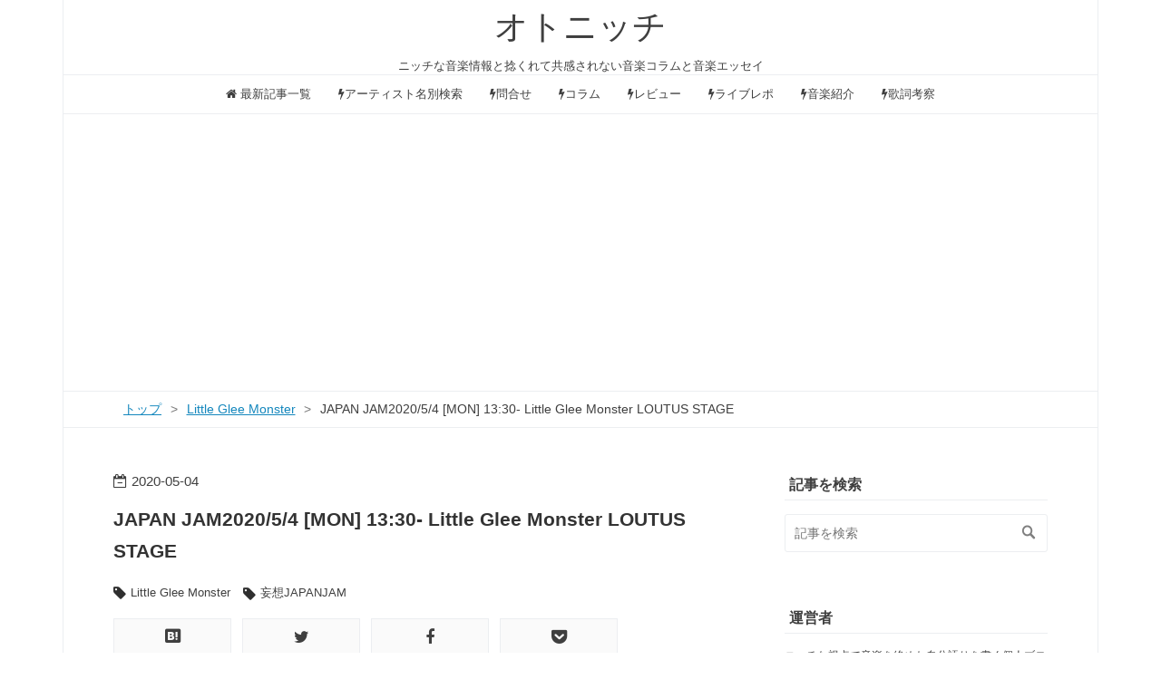

--- FILE ---
content_type: text/html; charset=utf-8
request_url: https://www.ongakunojouhou.com/entry/2020/05/04/141652
body_size: 14397
content:
<!DOCTYPE html>
<html
  lang="ja"

data-admin-domain="//blog.hatena.ne.jp"
data-admin-origin="https://blog.hatena.ne.jp"
data-author="houroukamome121"
data-avail-langs="ja en"
data-blog="ongakujoho.hatenablog.com"
data-blog-host="ongakujoho.hatenablog.com"
data-blog-is-public="1"
data-blog-name="オトニッチ"
data-blog-owner="houroukamome121"
data-blog-show-ads=""
data-blog-show-sleeping-ads=""
data-blog-uri="https://www.ongakunojouhou.com/"
data-blog-uuid="10328749687239087609"
data-blogs-uri-base="https://www.ongakunojouhou.com"
data-brand="pro"
data-data-layer="{&quot;hatenablog&quot;:{&quot;admin&quot;:{},&quot;analytics&quot;:{&quot;brand_property_id&quot;:&quot;&quot;,&quot;measurement_id&quot;:&quot;&quot;,&quot;non_sampling_property_id&quot;:&quot;&quot;,&quot;property_id&quot;:&quot;UA-98730119-1&quot;,&quot;separated_property_id&quot;:&quot;UA-29716941-22&quot;},&quot;blog&quot;:{&quot;blog_id&quot;:&quot;10328749687239087609&quot;,&quot;content_seems_japanese&quot;:&quot;true&quot;,&quot;disable_ads&quot;:&quot;custom_domain&quot;,&quot;enable_ads&quot;:&quot;false&quot;,&quot;enable_keyword_link&quot;:&quot;false&quot;,&quot;entry_show_footer_related_entries&quot;:&quot;true&quot;,&quot;force_pc_view&quot;:&quot;true&quot;,&quot;is_public&quot;:&quot;true&quot;,&quot;is_responsive_view&quot;:&quot;true&quot;,&quot;is_sleeping&quot;:&quot;false&quot;,&quot;lang&quot;:&quot;ja&quot;,&quot;name&quot;:&quot;\u30aa\u30c8\u30cb\u30c3\u30c1&quot;,&quot;owner_name&quot;:&quot;houroukamome121&quot;,&quot;uri&quot;:&quot;https://www.ongakunojouhou.com/&quot;},&quot;brand&quot;:&quot;pro&quot;,&quot;page_id&quot;:&quot;entry&quot;,&quot;permalink_entry&quot;:{&quot;author_name&quot;:&quot;houroukamome121&quot;,&quot;categories&quot;:&quot;Little Glee Monster\t\u5984\u60f3JAPANJAM&quot;,&quot;character_count&quot;:598,&quot;date&quot;:&quot;2020-05-04&quot;,&quot;entry_id&quot;:&quot;26006613561388808&quot;,&quot;first_category&quot;:&quot;Little Glee Monster&quot;,&quot;hour&quot;:&quot;14&quot;,&quot;title&quot;:&quot;JAPAN JAM2020/5/4 [MON] 13:30-  Little Glee Monster LOUTUS STAGE&quot;,&quot;uri&quot;:&quot;https://www.ongakunojouhou.com/entry/2020/05/04/141652&quot;},&quot;pro&quot;:&quot;pro&quot;,&quot;router_type&quot;:&quot;blogs&quot;}}"
data-device="pc"
data-dont-recommend-pro="false"
data-global-domain="https://hatena.blog"
data-globalheader-color="b"
data-globalheader-type="pc"
data-has-touch-view="1"
data-help-url="https://help.hatenablog.com"
data-hide-header="1"
data-no-suggest-touch-view="1"
data-page="entry"
data-parts-domain="https://hatenablog-parts.com"
data-plus-available="1"
data-pro="true"
data-router-type="blogs"
data-sentry-dsn="https://03a33e4781a24cf2885099fed222b56d@sentry.io/1195218"
data-sentry-environment="production"
data-sentry-sample-rate="0.1"
data-static-domain="https://cdn.blog.st-hatena.com"
data-version="031141611b07a1920489b9bac6ce4b"




  data-initial-state="{}"

  >
  <head prefix="og: http://ogp.me/ns# fb: http://ogp.me/ns/fb# article: http://ogp.me/ns/article#">

  

  
  <meta name="viewport" content="width=device-width, initial-scale=1.0" />


  


  
  <meta name="Hatena::Bookmark" content="nocomment"/>


  <meta name="robots" content="max-image-preview:large" />


  <meta charset="utf-8"/>
  <meta http-equiv="X-UA-Compatible" content="IE=7; IE=9; IE=10; IE=11" />
  <title>JAPAN JAM2020/5/4 [MON] 13:30-  Little Glee Monster LOUTUS STAGE - オトニッチ</title>

  
  <link rel="canonical" href="https://www.ongakunojouhou.com/entry/2020/05/04/141652"/>



  

<meta itemprop="name" content="JAPAN JAM2020/5/4 [MON] 13:30-  Little Glee Monster LOUTUS STAGE - オトニッチ"/>

  <meta itemprop="image" content="https://cdn.image.st-hatena.com/image/scale/8ca97cb579346cad9df61addc3be2a9e6f4eb673/backend=imagemagick;version=1;width=1300/https%3A%2F%2Fro69-bucket.s3.amazonaws.com%2Fuploads%2Ftext_image%2Fimage%2F320817%2Fwidth%3A750%2Fresize_image.jpg"/>


  <meta property="og:title" content="JAPAN JAM2020/5/4 [MON] 13:30-  Little Glee Monster LOUTUS STAGE - オトニッチ"/>
<meta property="og:type" content="article"/>
  <meta property="og:url" content="https://www.ongakunojouhou.com/entry/2020/05/04/141652"/>

  <meta property="og:image" content="https://cdn.image.st-hatena.com/image/scale/8ca97cb579346cad9df61addc3be2a9e6f4eb673/backend=imagemagick;version=1;width=1300/https%3A%2F%2Fro69-bucket.s3.amazonaws.com%2Fuploads%2Ftext_image%2Fimage%2F320817%2Fwidth%3A750%2Fresize_image.jpg"/>

<meta property="og:image:alt" content="JAPAN JAM2020/5/4 [MON] 13:30-  Little Glee Monster LOUTUS STAGE - オトニッチ"/>
    <meta property="og:description" content="5/4 [MON] 13:30-14:10 LOUTUS STAGELittle Glee Monster ※この記事は「もしも新型コロナが終息してJAPAN JAM 2020が開催されたら」という世界線での妄想ライブレポです 力強い歌声が魅力のLittle Glee Monster。歌だけでなくバックバンドもハイレベルな演奏。1曲目の『世界はあなたに笑いかけてる』から上質なポップスであることを表明するかのようなパフォーマンス。『君に届くまで』とミドルテンポのナンバーを続ける。 それにしても歌唱力が高い。さっきまで暴れていたライブキッズたちが音楽に聴き入る。３曲目は『好きだ。』。雰囲気がパッと…" />
<meta property="og:site_name" content="オトニッチ"/>

  <meta property="article:published_time" content="2020-05-04T05:16:52Z" />

    <meta property="article:tag" content="Little Glee Monster" />
    <meta property="article:tag" content="妄想JAPANJAM" />
      <meta name="twitter:card"  content="summary_large_image" />
    <meta name="twitter:image" content="https://cdn.image.st-hatena.com/image/scale/8ca97cb579346cad9df61addc3be2a9e6f4eb673/backend=imagemagick;version=1;width=1300/https%3A%2F%2Fro69-bucket.s3.amazonaws.com%2Fuploads%2Ftext_image%2Fimage%2F320817%2Fwidth%3A750%2Fresize_image.jpg" />  <meta name="twitter:title" content="JAPAN JAM2020/5/4 [MON] 13:30-  Little Glee Monster LOUTUS STAGE - オトニッチ" />    <meta name="twitter:description" content="5/4 [MON] 13:30-14:10 LOUTUS STAGELittle Glee Monster ※この記事は「もしも新型コロナが終息してJAPAN JAM 2020が開催されたら」という世界線での妄想ライブレポです 力強い歌声が魅力のLittle Glee Monster。歌だけでなくバックバンドもハイレベ…" />  <meta name="twitter:app:name:iphone" content="はてなブログアプリ" />
  <meta name="twitter:app:id:iphone" content="583299321" />
  <meta name="twitter:app:url:iphone" content="hatenablog:///open?uri=https%3A%2F%2Fwww.ongakunojouhou.com%2Fentry%2F2020%2F05%2F04%2F141652" />  <meta name="twitter:site" content="@houroukamome121" />
  
    <meta name="description" content="5/4 [MON] 13:30-14:10 LOUTUS STAGELittle Glee Monster ※この記事は「もしも新型コロナが終息してJAPAN JAM 2020が開催されたら」という世界線での妄想ライブレポです 力強い歌声が魅力のLittle Glee Monster。歌だけでなくバックバンドもハイレベルな演奏。1曲目の『世界はあなたに笑いかけてる』から上質なポップスであることを表明するかのようなパフォーマンス。『君に届くまで』とミドルテンポのナンバーを続ける。 それにしても歌唱力が高い。さっきまで暴れていたライブキッズたちが音楽に聴き入る。３曲目は『好きだ。』。雰囲気がパッと…" />
    <meta name="keywords" content="”ロック””アイドル””まとめ””音楽コラム””ライブレポート”" />


  
<script
  id="embed-gtm-data-layer-loader"
  data-data-layer-page-specific="{&quot;hatenablog&quot;:{&quot;blogs_permalink&quot;:{&quot;is_author_pro&quot;:&quot;true&quot;,&quot;is_blog_sleeping&quot;:&quot;false&quot;,&quot;entry_afc_issued&quot;:&quot;false&quot;,&quot;blog_afc_issued&quot;:&quot;false&quot;,&quot;has_related_entries_with_elasticsearch&quot;:&quot;true&quot;}}}"
>
(function() {
  function loadDataLayer(elem, attrName) {
    if (!elem) { return {}; }
    var json = elem.getAttribute(attrName);
    if (!json) { return {}; }
    return JSON.parse(json);
  }

  var globalVariables = loadDataLayer(
    document.documentElement,
    'data-data-layer'
  );
  var pageSpecificVariables = loadDataLayer(
    document.getElementById('embed-gtm-data-layer-loader'),
    'data-data-layer-page-specific'
  );

  var variables = [globalVariables, pageSpecificVariables];

  if (!window.dataLayer) {
    window.dataLayer = [];
  }

  for (var i = 0; i < variables.length; i++) {
    window.dataLayer.push(variables[i]);
  }
})();
</script>

<!-- Google Tag Manager -->
<script>(function(w,d,s,l,i){w[l]=w[l]||[];w[l].push({'gtm.start':
new Date().getTime(),event:'gtm.js'});var f=d.getElementsByTagName(s)[0],
j=d.createElement(s),dl=l!='dataLayer'?'&l='+l:'';j.async=true;j.src=
'https://www.googletagmanager.com/gtm.js?id='+i+dl;f.parentNode.insertBefore(j,f);
})(window,document,'script','dataLayer','GTM-P4CXTW');</script>
<!-- End Google Tag Manager -->











  <link rel="shortcut icon" href="https://www.ongakunojouhou.com/icon/favicon">
<link rel="apple-touch-icon" href="https://www.ongakunojouhou.com/icon/touch">
<link rel="icon" sizes="192x192" href="https://www.ongakunojouhou.com/icon/link">

  

<link rel="alternate" type="application/atom+xml" title="Atom" href="https://www.ongakunojouhou.com/feed"/>
<link rel="alternate" type="application/rss+xml" title="RSS2.0" href="https://www.ongakunojouhou.com/rss"/>

  <link rel="alternate" type="application/json+oembed" href="https://hatena.blog/oembed?url=https%3A%2F%2Fwww.ongakunojouhou.com%2Fentry%2F2020%2F05%2F04%2F141652&amp;format=json" title="oEmbed Profile of JAPAN JAM2020/5/4 [MON] 13:30-  Little Glee Monster LOUTUS STAGE"/>
<link rel="alternate" type="text/xml+oembed" href="https://hatena.blog/oembed?url=https%3A%2F%2Fwww.ongakunojouhou.com%2Fentry%2F2020%2F05%2F04%2F141652&amp;format=xml" title="oEmbed Profile of JAPAN JAM2020/5/4 [MON] 13:30-  Little Glee Monster LOUTUS STAGE"/>
  
  <link rel="author" href="http://www.hatena.ne.jp/houroukamome121/">

  

  
      <link rel="preload" href="https://ro69-bucket.s3.amazonaws.com/uploads/text_image/image/320817/width:750/resize_image.jpg" as="image"/>


  
    
<link rel="stylesheet" type="text/css" href="https://cdn.blog.st-hatena.com/css/blog.css?version=031141611b07a1920489b9bac6ce4b"/>

    
  <link rel="stylesheet" type="text/css" href="https://usercss.blog.st-hatena.com/blog_style/10328749687239087609/3e0f5905c650cf1f03f856d290ccb1c6136ae6f3"/>
  
  

  

  
<script> </script>

  
<style>
  div#google_afc_user,
  div.google-afc-user-container,
  div.google_afc_image,
  div.google_afc_blocklink {
      display: block !important;
  }
</style>


  

  
    <script type="application/ld+json">{"@context":"http://schema.org","@type":"Article","dateModified":"2020-05-04T14:16:52+09:00","datePublished":"2020-05-04T14:16:52+09:00","description":"5/4 [MON] 13:30-14:10 LOUTUS STAGELittle Glee Monster ※この記事は「もしも新型コロナが終息してJAPAN JAM 2020が開催されたら」という世界線での妄想ライブレポです 力強い歌声が魅力のLittle Glee Monster。歌だけでなくバックバンドもハイレベルな演奏。1曲目の『世界はあなたに笑いかけてる』から上質なポップスであることを表明するかのようなパフォーマンス。『君に届くまで』とミドルテンポのナンバーを続ける。 それにしても歌唱力が高い。さっきまで暴れていたライブキッズたちが音楽に聴き入る。３曲目は『好きだ。』。雰囲気がパッと…","headline":"JAPAN JAM2020/5/4 [MON] 13:30- Little Glee Monster LOUTUS STAGE","image":["https://ro69-bucket.s3.amazonaws.com/uploads/text_image/image/320817/width:750/resize_image.jpg"],"mainEntityOfPage":{"@id":"https://www.ongakunojouhou.com/entry/2020/05/04/141652","@type":"WebPage"}}</script>

  

  <style>

/*はてなブログをはじめようを非表示にする*/
.footer-action-wrapper{display:none;}

/*はてなブログ開発ブログ等のリンクを非表示にする*/
.touch-item-list{display:none;}
</style>







<script>
  (function(i,s,o,g,r,a,m){i['GoogleAnalyticsObject']=r;i[r]=i[r]||function(){
  (i[r].q=i[r].q||[]).push(arguments)},i[r].l=1*new Date();a=s.createElement(o),
  m=s.getElementsByTagName(o)[0];a.async=1;a.src=g;m.parentNode.insertBefore(a,m)
  })(window,document,'script','https://www.google-analytics.com/analytics.js','ga');

  ga('create', 'UA-98730119-1', 'auto');
  ga('send', 'pageview');

</script>




<link rel="stylesheet" href="https://maxcdn.bootstrapcdn.com/font-awesome/4.4.0/css/font-awesome.min.css">





<script data-ad-client="ca-pub-9327404652560159" async src="https://pagead2.googlesyndication.com/pagead/js/adsbygoogle.js"></script>

<link rel="amphtml" href="https://www.ongakunojouhou.com">
</head>

  <body class="page-entry enable-top-editarea enable-bottom-editarea category-Little-Glee-Monster category-妄想JAPANJAM globalheader-off globalheader-ng-enabled">
    

<div id="globalheader-container"
  data-brand="hatenablog"
  style="display: none"
  >
  <iframe id="globalheader" height="37" frameborder="0" allowTransparency="true"></iframe>
</div>


  
  
  

  <div id="container">
    <div id="container-inner">
      <header id="blog-title" data-brand="hatenablog">
  <div id="blog-title-inner" >
    <div id="blog-title-content">
      <h1 id="title"><a href="https://www.ongakunojouhou.com/">オトニッチ</a></h1>
      
        <h2 id="blog-description">ニッチな音楽情報と捻くれて共感されない音楽コラムと音楽エッセイ</h2>
      
    </div>
  </div>
</header>

      
  <div id="top-editarea">
    <nav id="gnav">
	<div class="gnav-inner" id="menu-scroll">
		<div class="menu"><a href="http://www.ongakunojouhou.com/"><i class="fa fa-home" aria-hidden="true"></i> 最新記事一覧</a></div>
 
 <div class="menu"><a href="https://www.ongakunojouhou.com/entry/2112/09/11/000000"><i class="fa fa-bolt" aria-hidden="true"></i>アーティスト名別検索</a></div>
 
    <div class="menu"><a href="https://ssl.form-mailer.jp/fms/cfd3bd17516783"><i class="fa fa-bolt" aria-hidden="true"></i>問合せ</a></div>
    

    <div class="menu"><a href="http://www.ongakunojouhou.com/archive/category/%E3%82%B3%E3%83%A9%E3%83%A0%E3%83%BB%E3%82%A8%E3%83%83%E3%82%BB%E3%82%A4"><i class="fa fa-bolt" aria-hidden="true"></i>コラム</a></div>
    
    
     <div class="menu"><a href="http://www.ongakunojouhou.com/archive/category/%E3%83%AC%E3%83%93%E3%83%A5%E3%83%BC"><i class="fa fa-bolt" aria-hidden="true"></i>レビュー</a></div>
     
     
     <div class="menu"><a href="http://www.ongakunojouhou.com/archive/category/%E3%83%A9%E3%82%A4%E3%83%96%E3%81%AE%E3%83%AC%E3%83%9D%E3%83%BC%E3%83%88"><i class="fa fa-bolt" aria-hidden="true"></i>ライブレポ</a></div>
    
        <div class="menu"><a href="http://www.ongakunojouhou.com/archive/category/%E9%9F%B3%E6%A5%BD%E3%81%AE%E7%B4%B9%E4%BB%8B"><i class="fa fa-bolt" aria-hidden="true"></i>音楽紹介</a></div>
        
        <div class="menu"><a href="http://www.ongakunojouhou.com/archive/category/%E6%AD%8C%E8%A9%9E%E3%81%AE%E8%80%83%E5%AF%9F"><i class="fa fa-bolt" aria-hidden="true"></i>歌詞考察</a></div>
    
      
    
    
</nav>





<meta http-equiv="Content-Security-Policy" content="upgrade-insecure-requests">
  </div>


      
          <div id="top-box">
    <div class="breadcrumb" data-test-id="breadcrumb">
      <div class="breadcrumb-inner">
        <a class="breadcrumb-link" href="https://www.ongakunojouhou.com/"><span>トップ</span></a>          <span class="breadcrumb-gt">&gt;</span>          <span class="breadcrumb-child">            <a class="breadcrumb-child-link" href="https://www.ongakunojouhou.com/archive/category/Little%20Glee%20Monster"><span>Little Glee Monster</span></a>          </span>            <span class="breadcrumb-gt">&gt;</span>          <span class="breadcrumb-child">            <span>JAPAN JAM2020/5/4 [MON] 13:30-  Little Glee Monster LOUTUS STAGE</span>          </span>      </div>
    </div>
  </div>
  <script type="application/ld+json" class="test-breadcrumb-json-ld">
    {"itemListElement":[{"item":{"name":"トップ","@id":"https://www.ongakunojouhou.com/"},"@type":"ListItem","position":1},{"position":2,"@type":"ListItem","item":{"name":"Little Glee Monster","@id":"https://www.ongakunojouhou.com/archive/category/Little%20Glee%20Monster"}}],"@context":"http://schema.org","@type":"BreadcrumbList"}
  </script>
      
      




<div id="content" class="hfeed"
  
  >
  <div id="content-inner">
    <div id="wrapper">
      <div id="main">
        <div id="main-inner">
          

          



          
  
  <!-- google_ad_section_start -->
  <!-- rakuten_ad_target_begin -->
  
  
  

  

  
    
      
        <article class="entry hentry test-hentry js-entry-article date-first autopagerize_page_element chars-800 words-100 mode-html entry-odd" id="entry-26006613561388808" data-keyword-campaign="" data-uuid="26006613561388808" data-publication-type="entry">
  <div class="entry-inner">
    <header class="entry-header">
  
    <div class="date entry-date first">
    <a href="https://www.ongakunojouhou.com/archive/2020/05/04" rel="nofollow">
      <time datetime="2020-05-04T05:16:52Z" title="2020-05-04T05:16:52Z">
        <span class="date-year">2020</span><span class="hyphen">-</span><span class="date-month">05</span><span class="hyphen">-</span><span class="date-day">04</span>
      </time>
    </a>
      </div>
  <h1 class="entry-title">
  <a href="https://www.ongakunojouhou.com/entry/2020/05/04/141652" class="entry-title-link bookmark">JAPAN JAM2020/5/4 [MON] 13:30-  Little Glee Monster LOUTUS STAGE</a>
</h1>

  
  

  <div class="entry-categories categories">
    
    <a href="https://www.ongakunojouhou.com/archive/category/Little%20Glee%20Monster" class="entry-category-link category-Little-Glee-Monster">Little Glee Monster</a>
    
    <a href="https://www.ongakunojouhou.com/archive/category/%E5%A6%84%E6%83%B3JAPANJAM" class="entry-category-link category-妄想JAPANJAM">妄想JAPANJAM</a>
    
  </div>


  
  <div class="customized-header">
    <div class="entry-header-html"><div class="shrbtn">
  <!-- HatenaBookmark -->
  <a href="http://b.hatena.ne.jp/entry/https%3A%2F%2Fwww.ongakunojouhou.com%2Fentry%2F2020%2F05%2F04%2F141652" class="share_btn">
    <span class="htvcenter" style="line-height: 1.6;">
      <i class="blogicon-bookmark" style="font-size:22px"></i>
    </span>
  </a>
  <!-- twitter -->
  <a href="http://twitter.com/intent/tweet?text=JAPAN JAM2020/5/4 [MON] 13:30-  Little Glee Monster LOUTUS STAGE https%3A%2F%2Fwww.ongakunojouhou.com%2Fentry%2F2020%2F05%2F04%2F141652" class="share_btn">
    <i class="fa fa-twitter"></i>
  </a>
  <!-- facebook -->
  <a href="http://www.facebook.com/sharer.php?u=https%3A%2F%2Fwww.ongakunojouhou.com%2Fentry%2F2020%2F05%2F04%2F141652" class="share_btn">
    <i class="fa fa-facebook"></i>
  </a>
  <a href="http://getpocket.com/edit?url=https%3A%2F%2Fwww.ongakunojouhou.com%2Fentry%2F2020%2F05%2F04%2F141652" class="share_btn">
    <i class="fa fa-get-pocket"></i>
  </a>
</div>  





</script>
<div class="insentense-adsense2"></div>
<!-- END v1.0 from http://uxlayman.hatenablog.com/entry/2017/01/26/insentenseform -->

<center>
<div class="content-inner-follow-buttons" >
<div class="follow-title"><span style="font-size: 16px"><p>
  </span></div></div>
  </div>


  
  
<div class="social-buttons">
  
  
  
  
  
  
  
  
  
</div>



</header>

    


    <div class="entry-content hatenablog-entry">
  
    <h3>5/4 [MON] 13:30-14:10 LOUTUS STAGE<br />Little Glee Monster</h3>
<p><a href="https://ro69-bucket.s3.amazonaws.com/uploads/text_image/image/320817/width:750/resize_image.jpg" class="http-image"><img src="https://ro69-bucket.s3.amazonaws.com/uploads/text_image/image/320817/width:750/resize_image.jpg" class="http-image" alt="https://ro69-bucket.s3.amazonaws.com/uploads/text_image/image/320817/width:750/resize_image.jpg" /></a></p>
<p> </p>
<p><strong>※この記事は「もしも新型コロナが終息してJAPAN JAM 2020が開催されたら」という世界線での妄想ライブレポです</strong></p>
<p> </p>
<p>力強い歌声が魅力のLittle Glee Monster。歌だけでなくバックバンドもハイレベルな演奏。1曲目の『世界はあなたに笑いかけてる』から上質なポップスであることを表明するかのようなパフォーマンス。『君に届くまで』とミドルテンポのナンバーを続ける。</p>
<p> </p>
<p>それにしても歌唱力が高い。さっきまで暴れていたライブキッズたちが音楽に聴き入る。３曲目は『好きだ。』。雰囲気がパッと明るくなる。「みなさん元気ですか？楽しんでいきましょう！」というMCで歓声が起こる。</p>
<p> </p>
<p>お落ち着いて聴かせるだけでなく、しっかり盛り上げることもできるリトグリ。『SAY!!!』ではオーディエンスを煽り、腕を上げさせて盛り上げる。2019年の紅白歌合戦で歌われた『ECHO』は聴きたい人が多かったのだろうか。歌い出しで拍手が巻き起こる。</p>
<p> </p>
<p>最後は『jupiter』で美しいハーモニーを響かせる。心地よい余韻が残るパフォーマンスだった。</p>
<p> </p>
<p><strong>セットリスト</strong></p>
<p>1.世界はあなたに笑いかけてる</p>
<p>2.君に届くまで</p>
<p>3.好きだ。</p>
<p>4.SAY!!!</p>
<p>5.ECHO</p>
<p>6.jupiter</p>
<p> </p>
<p><strong>↓他のステージのライブレポはこちら↓</strong></p>
<p><iframe class="embed-card embed-webcard" style="display: block; width: 100%; height: 155px; max-width: 500px; margin: 10px 0px;" title="妄想JAPANJAM カテゴリーの記事一覧 - オトニッチ－音楽の情報.com－" src="https://hatenablog-parts.com/embed?url=https%3A%2F%2Fwww.ongakunojouhou.com%2Farchive%2Fcategory%2F%E5%A6%84%E6%83%B3JAPANJAM" frameborder="0" scrolling="no"></iframe><cite class="hatena-citation"></cite></p>
    
    




    

  
</div>

    
  <footer class="entry-footer">
    
    <div class="entry-tags-wrapper">
  <div class="entry-tags">  </div>
</div>

    <p class="entry-footer-section track-inview-by-gtm" data-gtm-track-json="{&quot;area&quot;: &quot;finish_reading&quot;}">
  <span class="author vcard"><span class="fn" data-load-nickname="1" data-user-name="houroukamome121" >houroukamome121</span></span>
  <span class="entry-footer-time"><a href="https://www.ongakunojouhou.com/entry/2020/05/04/141652"><time data-relative datetime="2020-05-04T05:16:52Z" title="2020-05-04T05:16:52Z" class="updated">2020-05-04 14:16</time></a></span>
  
  
  
</p>

    

    
<div class="social-buttons">
  
  
  
  
  
  
  
  
  
</div>

    

    <div class="customized-footer">
      

        

          <div class="entry-footer-modules" id="entry-footer-secondary-modules">      
<div class="hatena-module hatena-module-related-entries" >
      
  <!-- Hatena-Epic-has-related-entries-with-elasticsearch:true -->
  <div class="hatena-module-title">
    関連記事
  </div>
  <div class="hatena-module-body">
    <ul class="related-entries hatena-urllist urllist-with-thumbnails">
  
  
    
    <li class="urllist-item related-entries-item">
      <div class="urllist-item-inner related-entries-item-inner">
        
          
                      <a class="urllist-image-link related-entries-image-link" href="https://www.ongakunojouhou.com/entry/2021/12/28/204750">
  <img alt="【ライブレポ・セットリスト】 COUNTDOWN JAPAN 21/22 at幕張メッセ 12月28日" src="https://cdn.image.st-hatena.com/image/square/3762485171eb1bcc6d9a14afb6eed0967d0d2a64/backend=imagemagick;height=100;version=1;width=100/https%3A%2F%2Fcdn-ak.f.st-hatena.com%2Fimages%2Ffotolife%2Fh%2Fhouroukamome121%2F20211228%2F20211228204055.jpg" class="urllist-image related-entries-image" title="【ライブレポ・セットリスト】 COUNTDOWN JAPAN 21/22 at幕張メッセ 12月28日" width="100" height="100" loading="lazy">
</a>
            <div class="urllist-date-link related-entries-date-link">
  <a href="https://www.ongakunojouhou.com/archive/2021/12/28" rel="nofollow">
    <time datetime="2021-12-28T11:47:50Z" title="2021年12月28日">
      2021-12-28
    </time>
  </a>
</div>

          <a href="https://www.ongakunojouhou.com/entry/2021/12/28/204750" class="urllist-title-link related-entries-title-link  urllist-title related-entries-title">【ライブレポ・セットリスト】 COUNTDOWN JAPAN 21/22 at幕張メッセ 12月28…</a>




          
          

                      <div class="urllist-entry-body related-entries-entry-body">COUNTDOWN JAPAN 21/22の初日である、12月28日に観たライブの感…</div>
      </div>
    </li>
  
    
    <li class="urllist-item related-entries-item">
      <div class="urllist-item-inner related-entries-item-inner">
        
          
                      <a class="urllist-image-link related-entries-image-link" href="https://www.ongakunojouhou.com/entry/2021/09/27/162738">
  <img alt="【ライブレポ・セットリスト】私立恵比寿中学『エビ中 秋声と螻蛄と音楽の輝き 題して「ちゅうおん」2021』第2部 2021年9月26日" src="https://cdn.image.st-hatena.com/image/square/352391a90d225e157fb3b0f14d5c01a76d79b567/backend=imagemagick;height=100;version=1;width=100/https%3A%2F%2Fcdn-ak.f.st-hatena.com%2Fimages%2Ffotolife%2Fh%2Fhouroukamome121%2F20210926%2F20210926210246.jpg" class="urllist-image related-entries-image" title="【ライブレポ・セットリスト】私立恵比寿中学『エビ中 秋声と螻蛄と音楽の輝き 題して「ちゅうおん」2021』第2部 2021年9月26日" width="100" height="100" loading="lazy">
</a>
            <div class="urllist-date-link related-entries-date-link">
  <a href="https://www.ongakunojouhou.com/archive/2021/09/27" rel="nofollow">
    <time datetime="2021-09-27T07:27:38Z" title="2021年9月27日">
      2021-09-27
    </time>
  </a>
</div>

          <a href="https://www.ongakunojouhou.com/entry/2021/09/27/162738" class="urllist-title-link related-entries-title-link  urllist-title related-entries-title">【ライブレポ・セットリスト】私立恵比寿中学『エビ中 秋声と螻蛄と音楽の輝き 題して「ちゅうおん」20…</a>




          
          

                      <div class="urllist-entry-body related-entries-entry-body">私立恵比寿中学は毎年9月に『ちゅうおん』というコンセプトライ…</div>
      </div>
    </li>
  
    
    <li class="urllist-item related-entries-item">
      <div class="urllist-item-inner related-entries-item-inner">
        
          
                      <a class="urllist-image-link related-entries-image-link" href="https://www.ongakunojouhou.com/entry/2021/09/24/185917">
  <img alt="【ライブレポ・セットリスト】藤原さくら 「野外音楽会 2021」2021年9月20日 日比谷野外大音楽堂" src="https://cdn.image.st-hatena.com/image/square/01535774e82d4b6600f43beb2dfce8314adf3b31/backend=imagemagick;height=100;version=1;width=100/https%3A%2F%2Fcdn-ak.f.st-hatena.com%2Fimages%2Ffotolife%2Fh%2Fhouroukamome121%2F20210924%2F20210924140205.jpg" class="urllist-image related-entries-image" title="【ライブレポ・セットリスト】藤原さくら 「野外音楽会 2021」2021年9月20日 日比谷野外大音楽堂" width="100" height="100" loading="lazy">
</a>
            <div class="urllist-date-link related-entries-date-link">
  <a href="https://www.ongakunojouhou.com/archive/2021/09/24" rel="nofollow">
    <time datetime="2021-09-24T09:59:17Z" title="2021年9月24日">
      2021-09-24
    </time>
  </a>
</div>

          <a href="https://www.ongakunojouhou.com/entry/2021/09/24/185917" class="urllist-title-link related-entries-title-link  urllist-title related-entries-title">【ライブレポ・セットリスト】藤原さくら 「野外音楽会 2021」2021年9月20日 日比谷野外大音…</a>




          
          

                      <div class="urllist-entry-body related-entries-entry-body">藤原さくらにとって、日比谷野外大音楽堂は特別な場所なのだろ…</div>
      </div>
    </li>
  
    
    <li class="urllist-item related-entries-item">
      <div class="urllist-item-inner related-entries-item-inner">
        
          
                      <a class="urllist-image-link related-entries-image-link" href="https://www.ongakunojouhou.com/entry/2020/04/29/222445">
  <img alt="lyrical school (リリカルスクール)の存在や「アイドルラップ」の魅力に関ジャムは気づいてくれ......" src="https://cdn.image.st-hatena.com/image/square/35a481a61271abd4b7b793de6f3ee67a202cb8a4/backend=imagemagick;height=100;version=1;width=100/https%3A%2F%2Fcdn-ak.f.st-hatena.com%2Fimages%2Ffotolife%2Fh%2Fhouroukamome121%2F20200429%2F20200429215416.jpg" class="urllist-image related-entries-image" title="lyrical school (リリカルスクール)の存在や「アイドルラップ」の魅力に関ジャムは気づいてくれ......" width="100" height="100" loading="lazy">
</a>
            <div class="urllist-date-link related-entries-date-link">
  <a href="https://www.ongakunojouhou.com/archive/2020/04/29" rel="nofollow">
    <time datetime="2020-04-29T13:24:45Z" title="2020年4月29日">
      2020-04-29
    </time>
  </a>
</div>

          <a href="https://www.ongakunojouhou.com/entry/2020/04/29/222445" class="urllist-title-link related-entries-title-link  urllist-title related-entries-title">lyrical school (リリカルスクール)の存在や「アイドルラップ」の魅力に関ジャムは気づい…</a>




          
          

                      <div class="urllist-entry-body related-entries-entry-body">関ジャムで紹介されなかった 『最新アイドル勢力図を総まとめ』…</div>
      </div>
    </li>
  
    
    <li class="urllist-item related-entries-item">
      <div class="urllist-item-inner related-entries-item-inner">
        
          
                      <a class="urllist-image-link related-entries-image-link" href="https://www.ongakunojouhou.com/entry/2019/12/21/011956">
  <img alt="第70回NHK紅白歌合戦(2019年)の曲目が発表！紅組の出場歌手&amp;曲の紹介＆楽曲の感想・レビュー" src="https://cdn.image.st-hatena.com/image/square/49b2df142becdc08dd58e205dcdfbd4704f18ede/backend=imagemagick;height=100;version=1;width=100/https%3A%2F%2Fcdn-ak.f.st-hatena.com%2Fimages%2Ffotolife%2Fh%2Fhouroukamome121%2F20191221%2F20191221111900.jpg" class="urllist-image related-entries-image" title="第70回NHK紅白歌合戦(2019年)の曲目が発表！紅組の出場歌手&amp;曲の紹介＆楽曲の感想・レビュー" width="100" height="100" loading="lazy">
</a>
            <div class="urllist-date-link related-entries-date-link">
  <a href="https://www.ongakunojouhou.com/archive/2019/12/21" rel="nofollow">
    <time datetime="2019-12-20T16:19:56Z" title="2019年12月21日">
      2019-12-21
    </time>
  </a>
</div>

          <a href="https://www.ongakunojouhou.com/entry/2019/12/21/011956" class="urllist-title-link related-entries-title-link  urllist-title related-entries-title">第70回NHK紅白歌合戦(2019年)の曲目が発表！紅組の出場歌手&amp;曲の紹介＆楽曲の感想・レビュー</a>




          
          

                      <div class="urllist-entry-body related-entries-entry-body">紅組 aiko（14）『花火』 いきものがかり（11）『風が吹いてい…</div>
      </div>
    </li>
  
</ul>

  </div>
</div>
  </div>
        
  <div class="entry-footer-html"><div class="shrbtn">
  <!-- HatenaBookmark -->
  <a href="http://b.hatena.ne.jp/entry/https%3A%2F%2Fwww.ongakunojouhou.com%2Fentry%2F2020%2F05%2F04%2F141652" class="share_btn">
    <span class="htvcenter" style="line-height: 1.6;">
      <i class="blogicon-bookmark" style="font-size:24px"></i>
    </span>
  </a>
  <!-- twitter -->
  <a href="http://twitter.com/intent/tweet?text=JAPAN JAM2020/5/4 [MON] 13:30-  Little Glee Monster LOUTUS STAGE https%3A%2F%2Fwww.ongakunojouhou.com%2Fentry%2F2020%2F05%2F04%2F141652" class="share_btn">
    <i class="fa fa-twitter"></i>
  </a>
  <!-- facebook -->
  <a href="http://www.facebook.com/sharer.php?u=https%3A%2F%2Fwww.ongakunojouhou.com%2Fentry%2F2020%2F05%2F04%2F141652" class="share_btn">
    <i class="fa fa-facebook"></i>
  </a>
  <a href="http://getpocket.com/edit?url=https%3A%2F%2Fwww.ongakunojouhou.com%2Fentry%2F2020%2F05%2F04%2F141652" class="share_btn">
    <i class="fa fa-get-pocket"></i>
  </a>
</div>  


<!-- フォローボタン -->
<center>
<div class="content-inner-follow-buttons" >
<div class="follow-title"><span style="font-size: 16px">↑↑SNSでの共有はこちらから↑↑<p>
    ↓↓読者登録や中の人のTwitterフォローはこちらから↓↓</span></div>
<a class="hatena" href="http://blog.hatena.ne.jp/houroukamome121/ongakujoho.hatenablog.com/subscribe" onclick="window.open('http://blog.hatena.ne.jp/houroukamome121/ongakujoho.hatenablog.com/subscribe', '', 'width=500,height=400'); return false;">
<i class="blogicon-hatenablog lg"></i>
<span class="inner-text">Hatena</span>
</a>
<a class="twitter" href="https://twitter.com/intent/follow?screen_name=houroukamome121" target="_blank">
<i class="blogicon-twitter lg"></i>
<span class="inner-text">Twitter</span>
</a>



<a class="feedly" href="http://feedly.com/i/subscription/feed/http://www.ongakunojouhou.com/feed" target="_blank">
<i class="blogicon-rss lg"></i>
<span class="inner-text">Feedly</span>
</a>
</div>
　　　　
</center>

<style>
/*スマホ版フォローボタン*/
.content-inner-follow-buttons{
    text-align: center;
    width:100%;
    letter-spacing: -.40em;
}
.content-inner-follow-buttons .follow-title {
    letter-spacing: normal;
    width:100%;
    color:#666;
    margin-bottom:5px;
}
.content-inner-follow-buttons a {
    display: inline-block;
    letter-spacing: normal;
    width:30%;
    text-align: center;
    text-decoration: none;
    padding:6% 0;
    margin:1%;
}
.content-inner-follow-buttons .inner-text {
    font-size:13px;
}
.content-inner-follow-buttons .hatena {
    color: #ffffff;
    background: #38393C;
}
.content-inner-follow-buttons .facebook {
    background: #305097;
    color: #ffffff;
}
.content-inner-follow-buttons .twitter {
    background: #55acee;
    color: #ffffff;
}
.content-inner-follow-buttons .instagram {
    background: #3f729b;
    color: #ffffff;
}
.content-inner-follow-buttons .feedly {
    background: #6cc655;
    color: #ffffff;
}
.content-inner-follow-buttons .googleplus {
    background: #db4a39;
    color: #ffffff;
}
</style>





<!-- START v1.0 params=[insentense-adsense3,2,3,before,stay,,,true,広告禁止] from http://uxlayman.hatenablog.com/entry/2017/01/26/insentenseform -->
<script>
var adsenseCode3 = (function () {/*




*/}).toString().match(/\/\*([^]*)\*\//)[1].replace(/scrip>/g, 'script>');

addEventListener("DOMContentLoaded", function() {

    if ($('meta[property="article:tag"][content="広告禁止"]').size() > 0) {
        return;
    }

    var $target = $('.entry-content h3,h4,h5');
    $target.eq(Math.floor($target.size() * 2 / 3)).before($('.insentense-adsense3'));
    $('.insentense-adsense3').html(adsenseCode3);

}, false);
</script>
<div class="insentense-adsense3"></div>
<!-- END v1.0 from http://uxlayman.hatenablog.com/entry/2017/01/26/insentenseform -->

<nav id="gnav">
	<div class="gnav-inner" id="menu-scroll">
		<div class="menu"><a href="http://www.ongakunojouhou.com/"><i class="fa fa-home" aria-hidden="true"></i> 記事一覧</a></div>

</nav>

<p>広告・関連記事 </p>
 <body>
<script async src="//pagead2.googlesyndication.com/pagead/js/adsbygoogle.js"></script>
<ins class="adsbygoogle"
     style="display:block"
     data-ad-format="autorelaxed"
     data-ad-client="ca-pub-9327404652560159"
     data-ad-slot="3605756421"></ins>
<script>
     (adsbygoogle = window.adsbygoogle || []).push({});
</script>
</body>










<!-- youtube用 -->
<script type="text/javascript" src="https://ajax.googleapis.com/ajax/libs/jquery/2.1.0/jquery.min.js"></script>
<script type="text/javascript">
$(function (){
    var movies = [];
    var images = [];
    var indexminus = 0;
    //全てのiframeタグに対して処理を実行する。
    $('iframe').each(function(index, element) {
        //iframeの中のsrc(埋め込みタグのURL)を取得。
        var movie_src = $(this).attr('src');
	if (movie_src != null && movie_src != undefined
            && ~movie_src.indexOf('youtube')) {
            //srcにyoutubeを含む場合の処理
            index += indexminus;
            //取得したURLはmovies配列に格納。
            movies[index] = movie_src;
            var movie_id = movie_src.substring(movie_src.lastIndexOf("/")).replace(/\?.*$/,"");
            //URLから動画idのみを取得して、文字連結をしてサムネイルを取得。
            images[index] = 'https://i.ytimg.com/vi' + movie_id + '/mqdefault.jpg';
            //iframeをサムネイル画像に置き換える。
            $(this).after('<div class="movieYoutube" data-video="https://www.youtube.com/embed/'+movie_id +'?autoplay=1"><img src="' + images[index] + '" class="" width="560"></img></div>').remove();
        } else {
	    indexminus--;
	}
    });

    $('.movieYoutube').each(function(index, element) {
        //サムネイルがクリックされた時の処理
        $(this).click(function (){
            //iframeに置き換え。
            $(this).after('<iframe src="' + movies[index] + '?autoplay=1" width="560" height="315"></iframe>').remove();
        });
    });
});
</script>


</div>


      
    </div>
    

  </footer>

  </div>
</article>

      
      
    
  

  
  <!-- rakuten_ad_target_end -->
  <!-- google_ad_section_end -->
  
  
  
  <div class="pager pager-permalink permalink">
    
      
      <span class="pager-prev">
        <a href="https://www.ongakunojouhou.com/entry/2020/05/04/141930" rel="prev">
          <span class="pager-arrow">&laquo; </span>
          JAPAN JAM2020/5/4 [MON] 13:30-  Survive…
        </a>
      </span>
    
    
      
      <span class="pager-next">
        <a href="https://www.ongakunojouhou.com/entry/2020/05/04/134546" rel="next">
          JAPAN JAM2020/5/4 [MON] 12:45- KEYTALK …
          <span class="pager-arrow"> &raquo;</span>
        </a>
      </span>
    
  </div>


  



        </div>
      </div>

      <aside id="box1">
  <div id="box1-inner">
  </div>
</aside>

    </div><!-- #wrapper -->

    
<aside id="box2">
  
  <div id="box2-inner">
    
      <div class="hatena-module hatena-module-search-box">
  <div class="hatena-module-title">
    記事を検索
  </div>
  <div class="hatena-module-body">
    <form class="search-form" role="search" action="https://www.ongakunojouhou.com/search" method="get">
  <input type="text" name="q" class="search-module-input" value="" placeholder="記事を検索" required>
  <input type="submit" value="検索" class="search-module-button" />
</form>

  </div>
</div>

    
      

<div class="hatena-module hatena-module-profile">
  <div class="hatena-module-title">
    運営者
  </div>
  <div class="hatena-module-body">
    

    

    

    
    <div class="profile-description">
      <p>ニッチな視点で音楽を絡めた自分語りを書く個人ブログ。</p>

    </div>
    

    
      <div class="hatena-follow-button-box btn-subscribe js-hatena-follow-button-box"
  
  >

  <a href="#" class="hatena-follow-button js-hatena-follow-button">
    <span class="subscribing">
      <span class="foreground">読者です</span>
      <span class="background">読者をやめる</span>
    </span>
    <span class="unsubscribing" data-track-name="profile-widget-subscribe-button" data-track-once>
      <span class="foreground">読者になる</span>
      <span class="background">読者になる</span>
    </span>
  </a>
  <div class="subscription-count-box js-subscription-count-box">
    <i></i>
    <u></u>
    <span class="subscription-count js-subscription-count">
    </span>
  </div>
</div>

    

    
      <div class="hatena-follow-button-box">
        <a href="https://twitter.com/houroukamome121" title="X（Twitter）アカウント" class="btn-twitter" data-lang="ja">
          <img src="https://cdn.blog.st-hatena.com/images/theme/plofile-socialize-x.svg?version=031141611b07a1920489b9bac6ce4b" alt="X">
          <span>
            @houroukamome121をフォロー
          </span>
        </a>
      </div>
    

    <div class="profile-about">
      <a href="https://www.ongakunojouhou.com/about">このブログについて</a>
    </div>

  </div>
</div>

    
      

<div class="hatena-module hatena-module-archive" data-archive-type="default" data-archive-url="https://www.ongakunojouhou.com/archive">
  <div class="hatena-module-title">
    <a href="https://www.ongakunojouhou.com/archive">月別アーカイブ</a>
  </div>
  <div class="hatena-module-body">
    
      
        <ul class="hatena-urllist">
          
            <li class="archive-module-year archive-module-year-hidden" data-year="2112">
              <div class="archive-module-button">
                <span class="archive-module-hide-button">▼</span>
                <span class="archive-module-show-button">▶</span>
              </div>
              <a href="https://www.ongakunojouhou.com/archive/2112" class="archive-module-year-title archive-module-year-2112">
                2112
              </a>
              <ul class="archive-module-months">
                
                  <li class="archive-module-month">
                    <a href="https://www.ongakunojouhou.com/archive/2112/09" class="archive-module-month-title archive-module-month-2112-9">
                      2112 / 9
                    </a>
                  </li>
                
              </ul>
            </li>
          
            <li class="archive-module-year archive-module-year-hidden" data-year="2025">
              <div class="archive-module-button">
                <span class="archive-module-hide-button">▼</span>
                <span class="archive-module-show-button">▶</span>
              </div>
              <a href="https://www.ongakunojouhou.com/archive/2025" class="archive-module-year-title archive-module-year-2025">
                2025
              </a>
              <ul class="archive-module-months">
                
                  <li class="archive-module-month">
                    <a href="https://www.ongakunojouhou.com/archive/2025/12" class="archive-module-month-title archive-module-month-2025-12">
                      2025 / 12
                    </a>
                  </li>
                
                  <li class="archive-module-month">
                    <a href="https://www.ongakunojouhou.com/archive/2025/11" class="archive-module-month-title archive-module-month-2025-11">
                      2025 / 11
                    </a>
                  </li>
                
                  <li class="archive-module-month">
                    <a href="https://www.ongakunojouhou.com/archive/2025/10" class="archive-module-month-title archive-module-month-2025-10">
                      2025 / 10
                    </a>
                  </li>
                
                  <li class="archive-module-month">
                    <a href="https://www.ongakunojouhou.com/archive/2025/09" class="archive-module-month-title archive-module-month-2025-9">
                      2025 / 9
                    </a>
                  </li>
                
                  <li class="archive-module-month">
                    <a href="https://www.ongakunojouhou.com/archive/2025/08" class="archive-module-month-title archive-module-month-2025-8">
                      2025 / 8
                    </a>
                  </li>
                
                  <li class="archive-module-month">
                    <a href="https://www.ongakunojouhou.com/archive/2025/07" class="archive-module-month-title archive-module-month-2025-7">
                      2025 / 7
                    </a>
                  </li>
                
                  <li class="archive-module-month">
                    <a href="https://www.ongakunojouhou.com/archive/2025/05" class="archive-module-month-title archive-module-month-2025-5">
                      2025 / 5
                    </a>
                  </li>
                
                  <li class="archive-module-month">
                    <a href="https://www.ongakunojouhou.com/archive/2025/04" class="archive-module-month-title archive-module-month-2025-4">
                      2025 / 4
                    </a>
                  </li>
                
                  <li class="archive-module-month">
                    <a href="https://www.ongakunojouhou.com/archive/2025/03" class="archive-module-month-title archive-module-month-2025-3">
                      2025 / 3
                    </a>
                  </li>
                
                  <li class="archive-module-month">
                    <a href="https://www.ongakunojouhou.com/archive/2025/02" class="archive-module-month-title archive-module-month-2025-2">
                      2025 / 2
                    </a>
                  </li>
                
                  <li class="archive-module-month">
                    <a href="https://www.ongakunojouhou.com/archive/2025/01" class="archive-module-month-title archive-module-month-2025-1">
                      2025 / 1
                    </a>
                  </li>
                
              </ul>
            </li>
          
            <li class="archive-module-year archive-module-year-hidden" data-year="2024">
              <div class="archive-module-button">
                <span class="archive-module-hide-button">▼</span>
                <span class="archive-module-show-button">▶</span>
              </div>
              <a href="https://www.ongakunojouhou.com/archive/2024" class="archive-module-year-title archive-module-year-2024">
                2024
              </a>
              <ul class="archive-module-months">
                
                  <li class="archive-module-month">
                    <a href="https://www.ongakunojouhou.com/archive/2024/12" class="archive-module-month-title archive-module-month-2024-12">
                      2024 / 12
                    </a>
                  </li>
                
                  <li class="archive-module-month">
                    <a href="https://www.ongakunojouhou.com/archive/2024/11" class="archive-module-month-title archive-module-month-2024-11">
                      2024 / 11
                    </a>
                  </li>
                
                  <li class="archive-module-month">
                    <a href="https://www.ongakunojouhou.com/archive/2024/10" class="archive-module-month-title archive-module-month-2024-10">
                      2024 / 10
                    </a>
                  </li>
                
                  <li class="archive-module-month">
                    <a href="https://www.ongakunojouhou.com/archive/2024/09" class="archive-module-month-title archive-module-month-2024-9">
                      2024 / 9
                    </a>
                  </li>
                
                  <li class="archive-module-month">
                    <a href="https://www.ongakunojouhou.com/archive/2024/08" class="archive-module-month-title archive-module-month-2024-8">
                      2024 / 8
                    </a>
                  </li>
                
                  <li class="archive-module-month">
                    <a href="https://www.ongakunojouhou.com/archive/2024/07" class="archive-module-month-title archive-module-month-2024-7">
                      2024 / 7
                    </a>
                  </li>
                
                  <li class="archive-module-month">
                    <a href="https://www.ongakunojouhou.com/archive/2024/05" class="archive-module-month-title archive-module-month-2024-5">
                      2024 / 5
                    </a>
                  </li>
                
                  <li class="archive-module-month">
                    <a href="https://www.ongakunojouhou.com/archive/2024/04" class="archive-module-month-title archive-module-month-2024-4">
                      2024 / 4
                    </a>
                  </li>
                
                  <li class="archive-module-month">
                    <a href="https://www.ongakunojouhou.com/archive/2024/03" class="archive-module-month-title archive-module-month-2024-3">
                      2024 / 3
                    </a>
                  </li>
                
                  <li class="archive-module-month">
                    <a href="https://www.ongakunojouhou.com/archive/2024/02" class="archive-module-month-title archive-module-month-2024-2">
                      2024 / 2
                    </a>
                  </li>
                
                  <li class="archive-module-month">
                    <a href="https://www.ongakunojouhou.com/archive/2024/01" class="archive-module-month-title archive-module-month-2024-1">
                      2024 / 1
                    </a>
                  </li>
                
              </ul>
            </li>
          
            <li class="archive-module-year archive-module-year-hidden" data-year="2023">
              <div class="archive-module-button">
                <span class="archive-module-hide-button">▼</span>
                <span class="archive-module-show-button">▶</span>
              </div>
              <a href="https://www.ongakunojouhou.com/archive/2023" class="archive-module-year-title archive-module-year-2023">
                2023
              </a>
              <ul class="archive-module-months">
                
                  <li class="archive-module-month">
                    <a href="https://www.ongakunojouhou.com/archive/2023/12" class="archive-module-month-title archive-module-month-2023-12">
                      2023 / 12
                    </a>
                  </li>
                
                  <li class="archive-module-month">
                    <a href="https://www.ongakunojouhou.com/archive/2023/11" class="archive-module-month-title archive-module-month-2023-11">
                      2023 / 11
                    </a>
                  </li>
                
                  <li class="archive-module-month">
                    <a href="https://www.ongakunojouhou.com/archive/2023/10" class="archive-module-month-title archive-module-month-2023-10">
                      2023 / 10
                    </a>
                  </li>
                
                  <li class="archive-module-month">
                    <a href="https://www.ongakunojouhou.com/archive/2023/09" class="archive-module-month-title archive-module-month-2023-9">
                      2023 / 9
                    </a>
                  </li>
                
                  <li class="archive-module-month">
                    <a href="https://www.ongakunojouhou.com/archive/2023/08" class="archive-module-month-title archive-module-month-2023-8">
                      2023 / 8
                    </a>
                  </li>
                
                  <li class="archive-module-month">
                    <a href="https://www.ongakunojouhou.com/archive/2023/07" class="archive-module-month-title archive-module-month-2023-7">
                      2023 / 7
                    </a>
                  </li>
                
                  <li class="archive-module-month">
                    <a href="https://www.ongakunojouhou.com/archive/2023/06" class="archive-module-month-title archive-module-month-2023-6">
                      2023 / 6
                    </a>
                  </li>
                
                  <li class="archive-module-month">
                    <a href="https://www.ongakunojouhou.com/archive/2023/05" class="archive-module-month-title archive-module-month-2023-5">
                      2023 / 5
                    </a>
                  </li>
                
                  <li class="archive-module-month">
                    <a href="https://www.ongakunojouhou.com/archive/2023/04" class="archive-module-month-title archive-module-month-2023-4">
                      2023 / 4
                    </a>
                  </li>
                
                  <li class="archive-module-month">
                    <a href="https://www.ongakunojouhou.com/archive/2023/03" class="archive-module-month-title archive-module-month-2023-3">
                      2023 / 3
                    </a>
                  </li>
                
                  <li class="archive-module-month">
                    <a href="https://www.ongakunojouhou.com/archive/2023/02" class="archive-module-month-title archive-module-month-2023-2">
                      2023 / 2
                    </a>
                  </li>
                
                  <li class="archive-module-month">
                    <a href="https://www.ongakunojouhou.com/archive/2023/01" class="archive-module-month-title archive-module-month-2023-1">
                      2023 / 1
                    </a>
                  </li>
                
              </ul>
            </li>
          
            <li class="archive-module-year archive-module-year-hidden" data-year="2022">
              <div class="archive-module-button">
                <span class="archive-module-hide-button">▼</span>
                <span class="archive-module-show-button">▶</span>
              </div>
              <a href="https://www.ongakunojouhou.com/archive/2022" class="archive-module-year-title archive-module-year-2022">
                2022
              </a>
              <ul class="archive-module-months">
                
                  <li class="archive-module-month">
                    <a href="https://www.ongakunojouhou.com/archive/2022/12" class="archive-module-month-title archive-module-month-2022-12">
                      2022 / 12
                    </a>
                  </li>
                
                  <li class="archive-module-month">
                    <a href="https://www.ongakunojouhou.com/archive/2022/11" class="archive-module-month-title archive-module-month-2022-11">
                      2022 / 11
                    </a>
                  </li>
                
                  <li class="archive-module-month">
                    <a href="https://www.ongakunojouhou.com/archive/2022/10" class="archive-module-month-title archive-module-month-2022-10">
                      2022 / 10
                    </a>
                  </li>
                
                  <li class="archive-module-month">
                    <a href="https://www.ongakunojouhou.com/archive/2022/09" class="archive-module-month-title archive-module-month-2022-9">
                      2022 / 9
                    </a>
                  </li>
                
                  <li class="archive-module-month">
                    <a href="https://www.ongakunojouhou.com/archive/2022/08" class="archive-module-month-title archive-module-month-2022-8">
                      2022 / 8
                    </a>
                  </li>
                
                  <li class="archive-module-month">
                    <a href="https://www.ongakunojouhou.com/archive/2022/07" class="archive-module-month-title archive-module-month-2022-7">
                      2022 / 7
                    </a>
                  </li>
                
                  <li class="archive-module-month">
                    <a href="https://www.ongakunojouhou.com/archive/2022/06" class="archive-module-month-title archive-module-month-2022-6">
                      2022 / 6
                    </a>
                  </li>
                
                  <li class="archive-module-month">
                    <a href="https://www.ongakunojouhou.com/archive/2022/05" class="archive-module-month-title archive-module-month-2022-5">
                      2022 / 5
                    </a>
                  </li>
                
                  <li class="archive-module-month">
                    <a href="https://www.ongakunojouhou.com/archive/2022/04" class="archive-module-month-title archive-module-month-2022-4">
                      2022 / 4
                    </a>
                  </li>
                
                  <li class="archive-module-month">
                    <a href="https://www.ongakunojouhou.com/archive/2022/03" class="archive-module-month-title archive-module-month-2022-3">
                      2022 / 3
                    </a>
                  </li>
                
                  <li class="archive-module-month">
                    <a href="https://www.ongakunojouhou.com/archive/2022/02" class="archive-module-month-title archive-module-month-2022-2">
                      2022 / 2
                    </a>
                  </li>
                
                  <li class="archive-module-month">
                    <a href="https://www.ongakunojouhou.com/archive/2022/01" class="archive-module-month-title archive-module-month-2022-1">
                      2022 / 1
                    </a>
                  </li>
                
              </ul>
            </li>
          
            <li class="archive-module-year archive-module-year-hidden" data-year="2021">
              <div class="archive-module-button">
                <span class="archive-module-hide-button">▼</span>
                <span class="archive-module-show-button">▶</span>
              </div>
              <a href="https://www.ongakunojouhou.com/archive/2021" class="archive-module-year-title archive-module-year-2021">
                2021
              </a>
              <ul class="archive-module-months">
                
                  <li class="archive-module-month">
                    <a href="https://www.ongakunojouhou.com/archive/2021/12" class="archive-module-month-title archive-module-month-2021-12">
                      2021 / 12
                    </a>
                  </li>
                
                  <li class="archive-module-month">
                    <a href="https://www.ongakunojouhou.com/archive/2021/11" class="archive-module-month-title archive-module-month-2021-11">
                      2021 / 11
                    </a>
                  </li>
                
                  <li class="archive-module-month">
                    <a href="https://www.ongakunojouhou.com/archive/2021/10" class="archive-module-month-title archive-module-month-2021-10">
                      2021 / 10
                    </a>
                  </li>
                
                  <li class="archive-module-month">
                    <a href="https://www.ongakunojouhou.com/archive/2021/09" class="archive-module-month-title archive-module-month-2021-9">
                      2021 / 9
                    </a>
                  </li>
                
                  <li class="archive-module-month">
                    <a href="https://www.ongakunojouhou.com/archive/2021/08" class="archive-module-month-title archive-module-month-2021-8">
                      2021 / 8
                    </a>
                  </li>
                
                  <li class="archive-module-month">
                    <a href="https://www.ongakunojouhou.com/archive/2021/07" class="archive-module-month-title archive-module-month-2021-7">
                      2021 / 7
                    </a>
                  </li>
                
                  <li class="archive-module-month">
                    <a href="https://www.ongakunojouhou.com/archive/2021/06" class="archive-module-month-title archive-module-month-2021-6">
                      2021 / 6
                    </a>
                  </li>
                
                  <li class="archive-module-month">
                    <a href="https://www.ongakunojouhou.com/archive/2021/05" class="archive-module-month-title archive-module-month-2021-5">
                      2021 / 5
                    </a>
                  </li>
                
                  <li class="archive-module-month">
                    <a href="https://www.ongakunojouhou.com/archive/2021/04" class="archive-module-month-title archive-module-month-2021-4">
                      2021 / 4
                    </a>
                  </li>
                
                  <li class="archive-module-month">
                    <a href="https://www.ongakunojouhou.com/archive/2021/03" class="archive-module-month-title archive-module-month-2021-3">
                      2021 / 3
                    </a>
                  </li>
                
                  <li class="archive-module-month">
                    <a href="https://www.ongakunojouhou.com/archive/2021/02" class="archive-module-month-title archive-module-month-2021-2">
                      2021 / 2
                    </a>
                  </li>
                
                  <li class="archive-module-month">
                    <a href="https://www.ongakunojouhou.com/archive/2021/01" class="archive-module-month-title archive-module-month-2021-1">
                      2021 / 1
                    </a>
                  </li>
                
              </ul>
            </li>
          
            <li class="archive-module-year archive-module-year-hidden" data-year="2020">
              <div class="archive-module-button">
                <span class="archive-module-hide-button">▼</span>
                <span class="archive-module-show-button">▶</span>
              </div>
              <a href="https://www.ongakunojouhou.com/archive/2020" class="archive-module-year-title archive-module-year-2020">
                2020
              </a>
              <ul class="archive-module-months">
                
                  <li class="archive-module-month">
                    <a href="https://www.ongakunojouhou.com/archive/2020/12" class="archive-module-month-title archive-module-month-2020-12">
                      2020 / 12
                    </a>
                  </li>
                
                  <li class="archive-module-month">
                    <a href="https://www.ongakunojouhou.com/archive/2020/11" class="archive-module-month-title archive-module-month-2020-11">
                      2020 / 11
                    </a>
                  </li>
                
                  <li class="archive-module-month">
                    <a href="https://www.ongakunojouhou.com/archive/2020/10" class="archive-module-month-title archive-module-month-2020-10">
                      2020 / 10
                    </a>
                  </li>
                
                  <li class="archive-module-month">
                    <a href="https://www.ongakunojouhou.com/archive/2020/09" class="archive-module-month-title archive-module-month-2020-9">
                      2020 / 9
                    </a>
                  </li>
                
                  <li class="archive-module-month">
                    <a href="https://www.ongakunojouhou.com/archive/2020/08" class="archive-module-month-title archive-module-month-2020-8">
                      2020 / 8
                    </a>
                  </li>
                
                  <li class="archive-module-month">
                    <a href="https://www.ongakunojouhou.com/archive/2020/07" class="archive-module-month-title archive-module-month-2020-7">
                      2020 / 7
                    </a>
                  </li>
                
                  <li class="archive-module-month">
                    <a href="https://www.ongakunojouhou.com/archive/2020/06" class="archive-module-month-title archive-module-month-2020-6">
                      2020 / 6
                    </a>
                  </li>
                
                  <li class="archive-module-month">
                    <a href="https://www.ongakunojouhou.com/archive/2020/05" class="archive-module-month-title archive-module-month-2020-5">
                      2020 / 5
                    </a>
                  </li>
                
                  <li class="archive-module-month">
                    <a href="https://www.ongakunojouhou.com/archive/2020/04" class="archive-module-month-title archive-module-month-2020-4">
                      2020 / 4
                    </a>
                  </li>
                
                  <li class="archive-module-month">
                    <a href="https://www.ongakunojouhou.com/archive/2020/03" class="archive-module-month-title archive-module-month-2020-3">
                      2020 / 3
                    </a>
                  </li>
                
                  <li class="archive-module-month">
                    <a href="https://www.ongakunojouhou.com/archive/2020/02" class="archive-module-month-title archive-module-month-2020-2">
                      2020 / 2
                    </a>
                  </li>
                
                  <li class="archive-module-month">
                    <a href="https://www.ongakunojouhou.com/archive/2020/01" class="archive-module-month-title archive-module-month-2020-1">
                      2020 / 1
                    </a>
                  </li>
                
              </ul>
            </li>
          
            <li class="archive-module-year archive-module-year-hidden" data-year="2019">
              <div class="archive-module-button">
                <span class="archive-module-hide-button">▼</span>
                <span class="archive-module-show-button">▶</span>
              </div>
              <a href="https://www.ongakunojouhou.com/archive/2019" class="archive-module-year-title archive-module-year-2019">
                2019
              </a>
              <ul class="archive-module-months">
                
                  <li class="archive-module-month">
                    <a href="https://www.ongakunojouhou.com/archive/2019/12" class="archive-module-month-title archive-module-month-2019-12">
                      2019 / 12
                    </a>
                  </li>
                
                  <li class="archive-module-month">
                    <a href="https://www.ongakunojouhou.com/archive/2019/11" class="archive-module-month-title archive-module-month-2019-11">
                      2019 / 11
                    </a>
                  </li>
                
                  <li class="archive-module-month">
                    <a href="https://www.ongakunojouhou.com/archive/2019/10" class="archive-module-month-title archive-module-month-2019-10">
                      2019 / 10
                    </a>
                  </li>
                
                  <li class="archive-module-month">
                    <a href="https://www.ongakunojouhou.com/archive/2019/09" class="archive-module-month-title archive-module-month-2019-9">
                      2019 / 9
                    </a>
                  </li>
                
                  <li class="archive-module-month">
                    <a href="https://www.ongakunojouhou.com/archive/2019/08" class="archive-module-month-title archive-module-month-2019-8">
                      2019 / 8
                    </a>
                  </li>
                
                  <li class="archive-module-month">
                    <a href="https://www.ongakunojouhou.com/archive/2019/07" class="archive-module-month-title archive-module-month-2019-7">
                      2019 / 7
                    </a>
                  </li>
                
                  <li class="archive-module-month">
                    <a href="https://www.ongakunojouhou.com/archive/2019/06" class="archive-module-month-title archive-module-month-2019-6">
                      2019 / 6
                    </a>
                  </li>
                
                  <li class="archive-module-month">
                    <a href="https://www.ongakunojouhou.com/archive/2019/05" class="archive-module-month-title archive-module-month-2019-5">
                      2019 / 5
                    </a>
                  </li>
                
                  <li class="archive-module-month">
                    <a href="https://www.ongakunojouhou.com/archive/2019/04" class="archive-module-month-title archive-module-month-2019-4">
                      2019 / 4
                    </a>
                  </li>
                
                  <li class="archive-module-month">
                    <a href="https://www.ongakunojouhou.com/archive/2019/03" class="archive-module-month-title archive-module-month-2019-3">
                      2019 / 3
                    </a>
                  </li>
                
                  <li class="archive-module-month">
                    <a href="https://www.ongakunojouhou.com/archive/2019/02" class="archive-module-month-title archive-module-month-2019-2">
                      2019 / 2
                    </a>
                  </li>
                
                  <li class="archive-module-month">
                    <a href="https://www.ongakunojouhou.com/archive/2019/01" class="archive-module-month-title archive-module-month-2019-1">
                      2019 / 1
                    </a>
                  </li>
                
              </ul>
            </li>
          
            <li class="archive-module-year archive-module-year-hidden" data-year="2018">
              <div class="archive-module-button">
                <span class="archive-module-hide-button">▼</span>
                <span class="archive-module-show-button">▶</span>
              </div>
              <a href="https://www.ongakunojouhou.com/archive/2018" class="archive-module-year-title archive-module-year-2018">
                2018
              </a>
              <ul class="archive-module-months">
                
                  <li class="archive-module-month">
                    <a href="https://www.ongakunojouhou.com/archive/2018/12" class="archive-module-month-title archive-module-month-2018-12">
                      2018 / 12
                    </a>
                  </li>
                
                  <li class="archive-module-month">
                    <a href="https://www.ongakunojouhou.com/archive/2018/11" class="archive-module-month-title archive-module-month-2018-11">
                      2018 / 11
                    </a>
                  </li>
                
                  <li class="archive-module-month">
                    <a href="https://www.ongakunojouhou.com/archive/2018/10" class="archive-module-month-title archive-module-month-2018-10">
                      2018 / 10
                    </a>
                  </li>
                
                  <li class="archive-module-month">
                    <a href="https://www.ongakunojouhou.com/archive/2018/09" class="archive-module-month-title archive-module-month-2018-9">
                      2018 / 9
                    </a>
                  </li>
                
                  <li class="archive-module-month">
                    <a href="https://www.ongakunojouhou.com/archive/2018/08" class="archive-module-month-title archive-module-month-2018-8">
                      2018 / 8
                    </a>
                  </li>
                
                  <li class="archive-module-month">
                    <a href="https://www.ongakunojouhou.com/archive/2018/07" class="archive-module-month-title archive-module-month-2018-7">
                      2018 / 7
                    </a>
                  </li>
                
                  <li class="archive-module-month">
                    <a href="https://www.ongakunojouhou.com/archive/2018/06" class="archive-module-month-title archive-module-month-2018-6">
                      2018 / 6
                    </a>
                  </li>
                
                  <li class="archive-module-month">
                    <a href="https://www.ongakunojouhou.com/archive/2018/05" class="archive-module-month-title archive-module-month-2018-5">
                      2018 / 5
                    </a>
                  </li>
                
                  <li class="archive-module-month">
                    <a href="https://www.ongakunojouhou.com/archive/2018/04" class="archive-module-month-title archive-module-month-2018-4">
                      2018 / 4
                    </a>
                  </li>
                
                  <li class="archive-module-month">
                    <a href="https://www.ongakunojouhou.com/archive/2018/03" class="archive-module-month-title archive-module-month-2018-3">
                      2018 / 3
                    </a>
                  </li>
                
                  <li class="archive-module-month">
                    <a href="https://www.ongakunojouhou.com/archive/2018/02" class="archive-module-month-title archive-module-month-2018-2">
                      2018 / 2
                    </a>
                  </li>
                
                  <li class="archive-module-month">
                    <a href="https://www.ongakunojouhou.com/archive/2018/01" class="archive-module-month-title archive-module-month-2018-1">
                      2018 / 1
                    </a>
                  </li>
                
              </ul>
            </li>
          
            <li class="archive-module-year archive-module-year-hidden" data-year="2017">
              <div class="archive-module-button">
                <span class="archive-module-hide-button">▼</span>
                <span class="archive-module-show-button">▶</span>
              </div>
              <a href="https://www.ongakunojouhou.com/archive/2017" class="archive-module-year-title archive-module-year-2017">
                2017
              </a>
              <ul class="archive-module-months">
                
                  <li class="archive-module-month">
                    <a href="https://www.ongakunojouhou.com/archive/2017/12" class="archive-module-month-title archive-module-month-2017-12">
                      2017 / 12
                    </a>
                  </li>
                
                  <li class="archive-module-month">
                    <a href="https://www.ongakunojouhou.com/archive/2017/11" class="archive-module-month-title archive-module-month-2017-11">
                      2017 / 11
                    </a>
                  </li>
                
                  <li class="archive-module-month">
                    <a href="https://www.ongakunojouhou.com/archive/2017/10" class="archive-module-month-title archive-module-month-2017-10">
                      2017 / 10
                    </a>
                  </li>
                
                  <li class="archive-module-month">
                    <a href="https://www.ongakunojouhou.com/archive/2017/09" class="archive-module-month-title archive-module-month-2017-9">
                      2017 / 9
                    </a>
                  </li>
                
                  <li class="archive-module-month">
                    <a href="https://www.ongakunojouhou.com/archive/2017/08" class="archive-module-month-title archive-module-month-2017-8">
                      2017 / 8
                    </a>
                  </li>
                
                  <li class="archive-module-month">
                    <a href="https://www.ongakunojouhou.com/archive/2017/07" class="archive-module-month-title archive-module-month-2017-7">
                      2017 / 7
                    </a>
                  </li>
                
                  <li class="archive-module-month">
                    <a href="https://www.ongakunojouhou.com/archive/2017/06" class="archive-module-month-title archive-module-month-2017-6">
                      2017 / 6
                    </a>
                  </li>
                
                  <li class="archive-module-month">
                    <a href="https://www.ongakunojouhou.com/archive/2017/05" class="archive-module-month-title archive-module-month-2017-5">
                      2017 / 5
                    </a>
                  </li>
                
                  <li class="archive-module-month">
                    <a href="https://www.ongakunojouhou.com/archive/2017/04" class="archive-module-month-title archive-module-month-2017-4">
                      2017 / 4
                    </a>
                  </li>
                
              </ul>
            </li>
          
        </ul>
      
    
  </div>
</div>

    
      
<div class="hatena-module hatena-module-related-entries" >
  
  <div class="hatena-module-title">
    関連記事
  </div>
  <div class="hatena-module-body">
    <ul class="related-entries hatena-urllist ">
  
  
    
    <li class="urllist-item related-entries-item">
      <div class="urllist-item-inner related-entries-item-inner">
        
          
          
          <a href="https://www.ongakunojouhou.com/entry/2020/03/07/000000" class="urllist-title-link related-entries-title-link  urllist-title related-entries-title">【お知らせ】THE FIRST TAKEについての記事をリアルサウンドに寄稿しました</a>




          
                      <div class="urllist-categories related-entries-categories">    <a class="urllist-category-link related-entries-category-link category-リアルサウンド" href="https://www.ongakunojouhou.com/archive/category/%E3%83%AA%E3%82%A2%E3%83%AB%E3%82%B5%E3%82%A6%E3%83%B3%E3%83%89">
      リアルサウンド
    </a>    <a class="urllist-category-link related-entries-category-link category-女王蜂" href="https://www.ongakunojouhou.com/archive/category/%E5%A5%B3%E7%8E%8B%E8%9C%82">
      女王蜂
    </a>    <a class="urllist-category-link related-entries-category-link category-秋山黄色" href="https://www.ongakunojouhou.com/archive/category/%E7%A7%8B%E5%B1%B1%E9%BB%84%E8%89%B2">
      秋山黄色
    </a>    <a class="urllist-category-link related-entries-category-link category-崎山蒼志" href="https://www.ongakunojouhou.com/archive/category/%E5%B4%8E%E5%B1%B1%E8%92%BC%E5%BF%97">
      崎山蒼志
    </a>    <a class="urllist-category-link related-entries-category-link category-加藤ミリヤ" href="https://www.ongakunojouhou.com/archive/category/%E5%8A%A0%E8%97%A4%E3%83%9F%E3%83%AA%E3%83%A4">
      加藤ミリヤ
    </a>    <a class="urllist-category-link related-entries-category-link category-Little Glee Monster" href="https://www.ongakunojouhou.com/archive/category/Little%20Glee%20Monster">
      Little Glee Monster
    </a>    <a class="urllist-category-link related-entries-category-link category-ゴスペラーズ" href="https://www.ongakunojouhou.com/archive/category/%E3%82%B4%E3%82%B9%E3%83%9A%E3%83%A9%E3%83%BC%E3%82%BA">
      ゴスペラーズ
    </a>
</div>


                </div>
    </li>
  
</ul>

  </div>
</div>

    
      
<div class="hatena-module hatena-module-entries-access-ranking"
  data-count="5"
  data-source="total_bookmark"
  data-enable_customize_format="0"
  data-display_entry_image_size_width="100"
  data-display_entry_image_size_height="100"

  data-display_entry_category="0"
  data-display_entry_image="0"
  data-display_entry_image_size_width="100"
  data-display_entry_image_size_height="100"
  data-display_entry_body_length="0"
  data-display_entry_date="0"
  data-display_entry_title_length="20"
  data-restrict_entry_title_length="0"
  data-display_bookmark_count="1"

>
  <div class="hatena-module-title">
    
      <a href="http://b.hatena.ne.jp/entrylist?url=https%3A%2F%2Fwww.ongakunojouhou.com%2F&amp;sort=count">注目記事</a>
    
  </div>
  <div class="hatena-module-body">
    
  </div>
</div>

    
    
  </div>
</aside>


  </div>
</div>




      

      
  <div id="bottom-editarea">
    <script>
$(function(){
    $(".table-of-contents > li:first-child").before('<span style="margin-left:20px;" class="toc-toggle">[<a href="#">閉じる</a>]</span>');

    $(".toc-toggle a").click(function(){
        if($(this).text() == '閉じる'){
            $(this).text('開く');
            $(".table-of-contents li").hide();
            return false;
        }else{
            $(this).text('閉じる');
            $(".table-of-contents li").show();
            return false;
        }
    });
});
</script>

<script>
$(function(){
    $(".toc-toggle a").text('開く');
    $(".table-of-contents li").hide();
});
</script>


<!--jQuery-->
<script type="text/javascript" src="http://code.jquery.com/jquery-1.9.1.min.js"></script>
<!--一番下のモジュールを固定する-->
<script>
$(window).load(function() {
　　var sideLast = $("#box2-inner>div:last-child");
　　var sideLastTop = sideLast.offset().top;
　　var sideLastWidth = sideLast.width();
　　var win = $(window);

　win.scroll(function(){
　　if(win.scrollTop() > sideLastTop) {
　　　sideLast.css("position",'fixed');
　　　sideLast.css("top",'60px');
　　　sideLast.css("width",sideLastWidth);
　　}else{
　　　sideLast.css("position",'relative');
　　};
　});
});
</script>
  </div>


    </div>
  </div>
  

  

  
  

<div class="quote-box">
  <div class="tooltip-quote tooltip-quote-stock">
    <i class="blogicon-quote" title="引用をストック"></i>
  </div>
  <div class="tooltip-quote tooltip-quote-tweet js-tooltip-quote-tweet">
    <a class="js-tweet-quote" target="_blank" data-track-name="quote-tweet" data-track-once>
      <img src="https://cdn.blog.st-hatena.com/images/admin/quote/quote-x-icon.svg?version=031141611b07a1920489b9bac6ce4b" title="引用して投稿する" >
    </a>
  </div>
</div>

<div class="quote-stock-panel" id="quote-stock-message-box" style="position: absolute; z-index: 3000">
  <div class="message-box" id="quote-stock-succeeded-message" style="display: none">
    <p>引用をストックしました</p>
    <button class="btn btn-primary" id="quote-stock-show-editor-button" data-track-name="curation-quote-edit-button">ストック一覧を見る</button>
    <button class="btn quote-stock-close-message-button">閉じる</button>
  </div>

  <div class="message-box" id="quote-login-required-message" style="display: none">
    <p>引用するにはまずログインしてください</p>
    <button class="btn btn-primary" id="quote-login-button">ログイン</button>
    <button class="btn quote-stock-close-message-button">閉じる</button>
  </div>

  <div class="error-box" id="quote-stock-failed-message" style="display: none">
    <p>引用をストックできませんでした。再度お試しください</p>
    <button class="btn quote-stock-close-message-button">閉じる</button>
  </div>

  <div class="error-box" id="unstockable-quote-message-box" style="display: none; position: absolute; z-index: 3000;">
    <p>限定公開記事のため引用できません。</p>
  </div>
</div>

<script type="x-underscore-template" id="js-requote-button-template">
  <div class="requote-button js-requote-button">
    <button class="requote-button-btn tipsy-top" title="引用する"><i class="blogicon-quote"></i></button>
  </div>
</script>



  
  <div id="hidden-subscribe-button" style="display: none;">
    <div class="hatena-follow-button-box btn-subscribe js-hatena-follow-button-box"
  
  >

  <a href="#" class="hatena-follow-button js-hatena-follow-button">
    <span class="subscribing">
      <span class="foreground">読者です</span>
      <span class="background">読者をやめる</span>
    </span>
    <span class="unsubscribing" data-track-name="profile-widget-subscribe-button" data-track-once>
      <span class="foreground">読者になる</span>
      <span class="background">読者になる</span>
    </span>
  </a>
  <div class="subscription-count-box js-subscription-count-box">
    <i></i>
    <u></u>
    <span class="subscription-count js-subscription-count">
    </span>
  </div>
</div>

  </div>

  



    


  <script async src="https://platform.twitter.com/widgets.js" charset="utf-8"></script>

<script src="https://b.st-hatena.com/js/bookmark_button.js" charset="utf-8" async="async"></script>


<script type="text/javascript" src="https://cdn.blog.st-hatena.com/js/external/jquery.min.js?v=1.12.4&amp;version=031141611b07a1920489b9bac6ce4b"></script>







<script src="https://cdn.blog.st-hatena.com/js/texts-ja.js?version=031141611b07a1920489b9bac6ce4b"></script>



  <script id="vendors-js" data-env="production" src="https://cdn.blog.st-hatena.com/js/vendors.js?version=031141611b07a1920489b9bac6ce4b" crossorigin="anonymous"></script>

<script id="hatenablog-js" data-env="production" src="https://cdn.blog.st-hatena.com/js/hatenablog.js?version=031141611b07a1920489b9bac6ce4b" crossorigin="anonymous" data-page-id="entry"></script>


  <script>Hatena.Diary.GlobalHeader.init()</script>







    

    





  </body>
</html>



--- FILE ---
content_type: text/html; charset=utf-8
request_url: https://hatenablog-parts.com/embed?url=https%3A%2F%2Fwww.ongakunojouhou.com%2Farchive%2Fcategory%2F%E5%A6%84%E6%83%B3JAPANJAM
body_size: 1439
content:
<!DOCTYPE html>
<html
  lang="ja"
  >

  <head>
    <meta charset="utf-8"/>
    <meta name="viewport" content="initial-scale=1.0"/>
    <meta name="googlebot" content="noindex,indexifembedded" />

    <title></title>

    
<script
  id="embed-gtm-data-layer-loader"
  data-data-layer-page-specific=""
>
(function() {
  function loadDataLayer(elem, attrName) {
    if (!elem) { return {}; }
    var json = elem.getAttribute(attrName);
    if (!json) { return {}; }
    return JSON.parse(json);
  }

  var globalVariables = loadDataLayer(
    document.documentElement,
    'data-data-layer'
  );
  var pageSpecificVariables = loadDataLayer(
    document.getElementById('embed-gtm-data-layer-loader'),
    'data-data-layer-page-specific'
  );

  var variables = [globalVariables, pageSpecificVariables];

  if (!window.dataLayer) {
    window.dataLayer = [];
  }

  for (var i = 0; i < variables.length; i++) {
    window.dataLayer.push(variables[i]);
  }
})();
</script>

<!-- Google Tag Manager -->
<script>(function(w,d,s,l,i){w[l]=w[l]||[];w[l].push({'gtm.start':
new Date().getTime(),event:'gtm.js'});var f=d.getElementsByTagName(s)[0],
j=d.createElement(s),dl=l!='dataLayer'?'&l='+l:'';j.async=true;j.src=
'https://www.googletagmanager.com/gtm.js?id='+i+dl;f.parentNode.insertBefore(j,f);
})(window,document,'script','dataLayer','GTM-P4CXTW');</script>
<!-- End Google Tag Manager -->











    
<link rel="stylesheet" type="text/css" href="https://cdn.blog.st-hatena.com/css/embed.css?version=031141611b07a1920489b9bac6ce4b"/>


    <script defer id="blogcard-js" src="https://cdn.blog.st-hatena.com/js/blogcard.js?version=031141611b07a1920489b9bac6ce4b"></script>
  </head>
  <body class="body-iframe page-embed hatena-web-card">

    <div class="embed-wrapper">
      <div class="embed-wrapper-inner">
        
        <div class="embed-content with-thumb">
          
          
            <div class="thumb-wrapper">
              <a href="https://www.ongakunojouhou.com/archive/category/%E5%A6%84%E6%83%B3JAPANJAM" target="_blank" data-track-component="entry_image">
                <img src="https://cdn.image.st-hatena.com/image/square/63688a07d0e345c48f3a3002525ffc2d6b9ea94d/backend=imagemagick;height=200;version=1;width=200/https%3A%2F%2Fcdn.image.st-hatena.com%2Fimage%2Fscale%2Ff31da5145778f9a4ad2b9639cef5015db46d268f%2Fbackend%3Dimagemagick%3Benlarge%3D0%3Bheight%3D1000%3Bversion%3D1%3Bwidth%3D1200%2Fhttps%253A%252F%252Fcdn.user.blog.st-hatena.com%252Fdefault_entry_og_image%252F51539655%252F1542120594947216" class="thumb">
              </a>
            </div>
          
          <div class="entry-body">
            <h2 class="entry-title">
              <a href="https://www.ongakunojouhou.com/archive/category/%E5%A6%84%E6%83%B3JAPANJAM" target="_blank" data-track-component="entry_title">妄想JAPANJAM カテゴリーの記事一覧 - オトニッチ</a>
            </h2>
            <div class="entry-content">
              ニッチな音楽情報と捻くれて共感されない音楽コラムと音楽エッセイ
            </div>
          </div>
        </div>
        <div class="embed-footer">
          
          <a href="https://www.ongakunojouhou.com/archive/category/%E5%A6%84%E6%83%B3JAPANJAM" target="_blank" data-track-component="blog_domain"><img src="https://cdn-ak.favicon.st-hatena.com?url=https%3A%2F%2Fwww.ongakunojouhou.com%2Farchive%2Fcategory%2F%25E5%25A6%2584%25E6%2583%25B3JAPANJAM" alt="www.ongakunojouhou.com" title="www.ongakunojouhou.com" class="favicon"> www.ongakunojouhou.com</a>
          
          <img src="https://s.st-hatena.com/entry.count.image?uri=https%3A%2F%2Fwww.ongakunojouhou.com%2Farchive%2Fcategory%2F%25E5%25A6%2584%25E6%2583%25B3JAPANJAM" alt="" class="star-count" />
          <a href="https://b.hatena.ne.jp/entry/s/www.ongakunojouhou.com/archive/category/%E5%A6%84%E6%83%B3JAPANJAM" target="_blank" data-track-component="bookmark_count_image"><img src="https://b.hatena.ne.jp/entry/image/https://www.ongakunojouhou.com/archive/category/%E5%A6%84%E6%83%B3JAPANJAM" class="bookmark-count"></a>
        </div>
      </div>
    </div>
  </body>
</html>


--- FILE ---
content_type: text/html; charset=utf-8
request_url: https://www.google.com/recaptcha/api2/aframe
body_size: 268
content:
<!DOCTYPE HTML><html><head><meta http-equiv="content-type" content="text/html; charset=UTF-8"></head><body><script nonce="oiiRz3FGWWRtCYXven3PBw">/** Anti-fraud and anti-abuse applications only. See google.com/recaptcha */ try{var clients={'sodar':'https://pagead2.googlesyndication.com/pagead/sodar?'};window.addEventListener("message",function(a){try{if(a.source===window.parent){var b=JSON.parse(a.data);var c=clients[b['id']];if(c){var d=document.createElement('img');d.src=c+b['params']+'&rc='+(localStorage.getItem("rc::a")?sessionStorage.getItem("rc::b"):"");window.document.body.appendChild(d);sessionStorage.setItem("rc::e",parseInt(sessionStorage.getItem("rc::e")||0)+1);localStorage.setItem("rc::h",'1768398702715');}}}catch(b){}});window.parent.postMessage("_grecaptcha_ready", "*");}catch(b){}</script></body></html>

--- FILE ---
content_type: text/css; charset=utf-8
request_url: https://usercss.blog.st-hatena.com/blog_style/10328749687239087609/3e0f5905c650cf1f03f856d290ccb1c6136ae6f3
body_size: 8734
content:
/* <system section="theme" selected="8599973812270629022"> */
@charset "utf-8";
@import url("//maxcdn.bootstrapcdn.com/font-awesome/4.4.0/css/font-awesome.min.css");
/*
Theme: Minimalism
Author: Codomisu
Description:
最小限のデザインで最大限の「美」を引き出す


※未だにコードを整理していない　2018/09/09

Licensed under the MIT license.
*/
/*  import normalize */
/*! normalize.css v3.0.1 | MIT License | git.io/normalize */
/**
* 1. Set default font family to sans-serif.
* 2. Prevent iOS text size adjust after orientation change, without disabling
*    user zoom.
*/

/* Responsive:yes */

html {
  font-family: sans-serif;
  /* 1 */
  -ms-text-size-adjust: 100%;
  /* 2 */
  -webkit-text-size-adjust: 100%;
  /* 2 */
}
/**
* Remove default margin.
*/
body {
  margin: 0;
}
/* HTML5 display definitions
========================================================================== */
/**
* Correct `block` display not defined for any HTML5 element in IE 8/9.
* Correct `block` display not defined for `details` or `summary` in IE 10/11 and Firefox.
* Correct `block` display not defined for `main` in IE 11.
*/
article,
aside,
details,
figcaption,
figure,
footer,
header,
hgroup,
main,
nav,
section,
summary {
  display: block;
}
/**
* 1. Correct `inline-block` display not defined in IE 8/9.
* 2. Normalize vertical alignment of `progress` in Chrome, Firefox, and Opera.
*/
audio,
canvas,
progress,
video {
  display: inline-block;
  /* 1 */
  vertical-align: baseline;
  /* 2 */
}
/**
* Prevent modern browsers from displaying `audio` without controls.
* Remove excess height in iOS 5 devices.
*/
audio:not([controls]) {
  display: none;
  height: 0;
}
/**
* Address `[hidden]` styling not present in IE 8/9/10.
* Hide the `template` element in IE 8/9/11, Safari, and Firefox < 22.
*/
[hidden],
template {
  display: none;
}
/* Links
========================================================================== */
/**
* Remove the gray background color from active links in IE 10.
*/
a {
  background: transparent;
}
/**
* Improve readability when focused and also mouse hovered in all browsers.
*/
a:active,
a:hover {
  outline: 0;
}
/* Text-level semantics
========================================================================== */
/**
* Address styling not present in IE 8/9/10/11, Safari, and Chrome.
*/
abbr[title] {
  border-bottom: 1px dotted;
}
/**
* Address style set to `600er` in Firefox 4+, Safari, and Chrome.
*/
b,
strong {
  font-weight: 600;
}
/**
* Address styling not present in Safari and Chrome.
*/
dfn {
  font-style: italic;
}
/**
* Address variable `h1` font-size and margin within `section` and `article`
* contexts in Firefox 4+, Safari, and Chrome.
*/
h1 {
  font-size: 2em;
  margin: 0.67em 0;
}
/**
* Address styling not present in IE 8/9.
*/
mark {
  background: #ff0;
  color: #000;
}
/**
* Address inconsistent and variable font size in all browsers.
*/
small {
  font-size: 80%;
}
/**
* Prevent `sub` and `sup` affecting `line-height` in all browsers.
*/
sub,
sup {
  font-size: 75%;
  line-height: 0;
  position: relative;
  vertical-align: baseline;
}
sup {
  top: -0.5em;
}
sub {
  bottom: -0.25em;
}
/* Embedded content
========================================================================== */
/**
* Remove border when inside `a` element in IE 8/9/10.
*/
img {
  border: 0;
}
/**
* Correct overflow not hidden in IE 9/10/11.
*/
svg:not(:root) {
  overflow: hidden;
}
/* Grouping content
========================================================================== */
/**
* Address margin not present in IE 8/9 and Safari.
*/
figure {
  margin: 1em 40px;
}
/**
* Address differences between Firefox and other browsers.
*/
hr {
  -moz-box-sizing: content-box;
  box-sizing: content-box;
  height: 0;
}
/**
* Contain overflow in all browsers.
*/
pre {
  overflow: auto;
}
/**
* Address odd `em`-unit font size rendering in all browsers.
*/
code,
kbd,
pre,
samp {
  font-family: monospace, monospace;
  font-size: 1em;
}
/* Forms
========================================================================== */
/**
* Known limitation: by default, Chrome and Safari on OS X allow very limited
* styling of `select`, unless a `border` property is set.
*/
/**
* 1. Correct color not being inherited.
*    Known issue: affects color of disabled elements.
* 2. Correct font properties not being inherited.
* 3. Address margins set differently in Firefox 4+, Safari, and Chrome.
*/
button,
input,
optgroup,
select,
textarea {
  color: inherit;
  /* 1 */
  font: inherit;
  /* 2 */
  margin: 0;
  /* 3 */
}
/**
* Address `overflow` set to `hidden` in IE 8/9/10/11.
*/
button {
  overflow: visible;
}
/**
* Address inconsistent `text-transform` inheritance for `button` and `select`.
* All other form control elements do not inherit `text-transform` values.
* Correct `button` style inheritance in Firefox, IE 8/9/10/11, and Opera.
* Correct `select` style inheritance in Firefox.
*/
button,
select {
  text-transform: none;
}
/**
* 1. Avoid the WebKit bug in Android 4.0.* where (2) destroys native `audio`
*    and `video` controls.
* 2. Correct inability to style clickable `input` types in iOS.
* 3. Improve usability and consistency of cursor style between image-type
*    `input` and others.
*/
button,
html input[type="button"],
input[type="reset"],
input[type="submit"] {
  -webkit-appearance: button;
  /* 2 */
  cursor: pointer;
  /* 3 */
}
/**
* Re-set default cursor for disabled elements.
*/
button[disabled],
html input[disabled] {
  cursor: default;
}
/**
* Remove inner padding and border in Firefox 4+.
*/
button::-moz-focus-inner,
input::-moz-focus-inner {
  border: 0;
  padding: 0;
}
/**
* Address Firefox 4+ setting `line-height` on `input` using `` in
* the UA stylesheet.
*/
input {
  line-height: normal;
}
/**
* It's recommended that you don't attempt to style these elements.
* Firefox's implementation doesn't respect box-sizing, padding, or width.
*
* 1. Address box sizing set to `content-box` in IE 8/9/10.
* 2. Remove excess padding in IE 8/9/10.
*/
input[type="checkbox"],
input[type="radio"] {
  box-sizing: border-box;
  /* 1 */
  padding: 0;
  /* 2 */
}
/**
* Fix the cursor style for Chrome's increment/decrement buttons. For certain
* `font-size` values of the `input`, it causes the cursor style of the
* decrement button to change from `default` to `text`.
*/
input[type="number"]::-webkit-inner-spin-button,
input[type="number"]::-webkit-outer-spin-button {
  height: auto;
}
/**
* 1. Address `appearance` set to `searchfield` in Safari and Chrome.
* 2. Address `box-sizing` set to `border-box` in Safari and Chrome
*    (include `-moz` to future-proof).
*/
input[type="search"] {
  -webkit-appearance: textfield;
  /* 1 */
  -moz-box-sizing: content-box;
  -webkit-box-sizing: content-box;
  /* 2 */
  box-sizing: content-box;
}
/**
* Remove inner padding and search cancel button in Safari and Chrome on OS X.
* Safari (but not Chrome) clips the cancel button when the search input has
* padding (and `textfield` appearance).
*/
input[type="search"]::-webkit-search-cancel-button,
input[type="search"]::-webkit-search-decoration {
  -webkit-appearance: none;
}
/**
* Define consistent border, margin, and padding.
*/
fieldset {
  border: 1px solid #c0c0c0;
  margin: 0 2px;
  padding: 0.35em 0.625em 0.75em;
}
/**
* 1. Correct `color` not being inherited in IE 8/9/10/11.
* 2. Remove padding so people aren't caught out if they zero out fieldsets.
*/
legend {
  border: 0;
  /* 1 */
  padding: 0;
  /* 2 */
}
/**
* Remove default vertical scrollbar in IE 8/9/10/11.
*/
textarea {
  overflow: auto;
}
/**
* Don't inherit the `font-weight` (applied by a rule above).
* NOTE: the default cannot safely be changed in Chrome and Safari on OS X.
*/
optgroup {
  font-weight: 600;
}
/* Tables
========================================================================== */
/**
* Remove most spacing between table cells.
*/
table {
  border-collapse: collapse;
  border-spacing: 0;
}
td,
th {
  padding: 0;
}
/*  import mixin */
.clearfix {
  display: block;
  *zoom: 1;
}
.clearfix:after {
  display: block;
  visibility: hidden;
  font-size: 0;
  height: 0;
  clear: both;
  content: ".";
}
.inline-block {
  display: inline-block;
  *display: inline;
  *zoom: 1;
}
.ellipsis {
  white-space: nowrap;
  text-overflow: ellipsis;
  overflow: hidden;
}
/*  import variable */
/* Common */
html,
body {
  font-family: -apple-system, BlinkMacSystemFont, 'Helvetica Neue', 'Hiragino Sans', 'Hiragino Kaku Gothic ProN', '游ゴシック  Medium', meiryo, sans-serif;
  color: #3f3f3f;
  background-color: #ffffff;
}
a {
  color: #1487bd;
}
a:visited {
  color: #789dae;
}
a:hover {
  color: #0f5373;
}
h1 a,
h2 a,
h3 a,
h4 a,
h5 a,
h6 a,
h1 a:hover,
h2 a:hover,
h3 a:hover,
h4 a:hover,
h5 a:hover,
h6 a:hover,
h1 a:visited,
h2 a:visited,
h3 a:visited,
h4 a:visited,
h5 a:visited,
h6 a:visited {
  color: #333333;
  text-decoration: none;
}
a.keyword {
  text-decoration: none;
  border-bottom: 1px dotted #ECEEF1;
  color: #3f3f3f;
}
/* Buttons */
.btn {
  display: inline-block;
  *display: inline;
  *zoom: 1;
  padding: 4px 10px 4px;
  margin-bottom: 0;
  line-height: 18px;
  color: #3f3f3f;
  background-color: #ffffff;
  text-align: center;
  vertical-align: middle;
  border-top-right-radius: 2px;
  border-bottom-right-radius: 0;
  border-bottom-left-radius: 0;
  border-top-left-radius: 0;
  border-radius: 2px;
  background-clip: padding-box;
  cursor: pointer;
  font-size: 12px;
  text-decoration: none;
  font-weight: 600;
  border: 1px solid rgba(0, 0, 0, 0.2);
  text-decoration: none ;
}
.btn:hover {
  background-color: #f5f5f5;
  text-decoration: none ;
}
.btn-small {
  padding: 2px 10px ;
  font-size: 11px ;
}
.btn-large {
  padding: 13px 19px;
  font-size: 17px;
  line-height: normal;
  font-weight: 600;
}
/* ヘッダ（グローバルヘッダ）
グローバルヘッダの中はiframeですが、
#globalheader-container に背景色や文字色を指定することでiframeの中にも色が反映されます。
*/
#globalheader-container {
  background-color: #333;
  color: #fff;
  position: fixed;
  top: 0;
  left: 0;
  width: 100%;
}
/* container */
#container {
  width: 1140px;
  margin-left: auto;
  margin-right: auto;
  margin-bottom: 0;
  padding-top: 37px;
}
#container #content {
  display: block;
  *zoom: 1;
}
#container #content:after {
  display: block;
  visibility: hidden;
  font-size: 0;
  height: 0;
  clear: both;
  content: ".";
}
.globalheader-off #container {
  padding-top: 0;
}
/* 2カラムレイアウト */
#main {
  width: 640px;
  float: left;
}
#box2 {
  width: 290px;
  float: right;
}
/* 1カラムにしたい場合は下記のコメントアウトを外してください ----

#main {
width: 100%;
float: none;
}

#box2 {
width: 100%;
float: none;
}

#box2-inner {
width: 960px;
.clearfix;
overflow: hidden;
}

.hatena-module {
text-align: left;
padding-right: 20px;
width: 300px;
float: left;

&:nth-child(3n+1) {
clear: both;
}
}

---- END 1カラム */
/* header */
#blog-title {
  font-family: -apple-system, BlinkMacSystemFont, 'Helvetica Neue', 'Hiragino Sans', 'Hiragino Kaku Gothic ProN', '游ゴシック Medium', meiryo, sans-serif;
  text-align: center;
  margin: 0;
  padding: 50px 0;
}
#title {
  margin: 0;
}
#title a {
  color: #3f3f3f;
}
#blog-description {
  font-family: -apple-system, BlinkMacSystemFont, 'Helvetica Neue', 'Hiragino Sans', 'Hiragino Kaku Gothic ProN', '游ゴシック Medium', meiryo, sans-serif;
  font-weight: normal;
  font-size: 80%;
  margin: 5px 0 0 0;
}
/* ヘッダ画像を設定したとき */
.header-image-enable #title {
  padding-top: 70px;
}
.header-image-enable #title,
.header-image-enable #blog-description {
  padding-left: 20px;
}
/* パンくず（カテゴリーページで表示されます） */
#top-box {
  margin: 10px auto 20px;
  font-size: 90%;
}
#top-box .breadcrumb {
  border-top: 1px solid #ECEEF1;
  border-bottom: 1px solid #ECEEF1;
  padding: 10px;
}
/* entry */
.entry {
  position: relative;
  margin-bottom: 50px;
}
.entry-header {
  padding: 15px 0;
  margin-bottom: 20px;
  border-bottom: 1px solid #ECEEF1;
  position: relative;
}
.entry-title {
  font-family: -apple-system, BlinkMacSystemFont, 'Helvetica Neue', 'Hiragino Sans', 'Hiragino Kaku Gothic ProN', '游ゴシック Medium', meiryo, sans-serif;
  font-size: 21px;
  font-weight: 600;
  line-height: 35px;
  margin: 15px 0 20px;
}
/* 日付 */
.date {
  font-weight: 600;
  margin-bottom: 15px;
}
.date a {
  color: #1487bd;
  text-decoration: none;
  font-size: 90%;
}
/* カテゴリ */
.categories {
  margin-top: 10px;
  font-size: 80%;
}
.categories a {
  color: #3f3f3f;
}
.categories.no-categories {
  margin: 0;
}
/* 「編集する」ボタン */
.entry-header-menu {
  position: absolute;
  bottom: 0px;
  left: -60px;
}
.entry-header-menu a {
  display: inline-block;
  *display: inline;
  *zoom: 1;
  padding: 4px 10px 4px;
  margin-bottom: 0;
  line-height: 18px;
  color: #3f3f3f;
  background-color: #ffffff;
  text-align: center;
  vertical-align: middle;
  border-top-right-radius: 2px;
  border-bottom-right-radius: 0;
  border-bottom-left-radius: 0;
  border-top-left-radius: 0;
  border-radius: 2px;
  background-clip: padding-box;
  cursor: pointer;
  font-size: 12px;
  text-decoration: none;
  font-weight: 600;
  border: 1px solid rgba(0, 0, 0, 0.2);
  text-decoration: none ;
}
.entry-header-menu a:hover {
  background-color: #f5f5f5;
  text-decoration: none ;
}
/* entry-content の中の書式 */
.entry-content {
  font-size: 15px;
  line-height: 34px;
  padding-bottom: 10px;
  border-bottom: 1px solid #ECEEF1;
  font-family: -apple-system, BlinkMacSystemFont, 'Helvetica Neue', 'Hiragino Sans', 'Hiragino Kaku Gothic ProN', '游ゴシック Medium', meiryo, sans-serif;
}
.entry-content p {
  margin: 0 0 1em 0;
}
.entry-content img {
  max-width: 100%;
}
.entry-content h1,
.entry-content h2,
.entry-content h3,
.entry-content h4,
.entry-content h5,
.entry-content h6 {
  margin: 1.3em 0 0.8em 0;
  line-height: 1.5;
}
.entry-content h1 {
  font-size: 160%;
}
.entry-content h2 {
  font-size: 150%;
}
.entry-content h3 {
  font-size: 140%;
}
.entry-content h4 {
  font-size: 130%;
}
.entry-content h5 {
  font-size: 110%;
}
.entry-content h6 {
  font-size: 100%;
}
.entry-content table {
  border-collapse: collapse;
  border-spacing: 0;
  margin-bottom: 1em;
}
.entry-content table img {
  max-width: none;
}
.entry-content table th,
.entry-content table td {
  border: 1px solid #ddd;
  padding: 5px 10px;
}
.entry-content table th {
  background: #f5f5f5;
}
.entry-content blockquote {
  border: 1px solid #ECEEF1;
  margin: 0 0 10px;
  padding: 20px;
}
.entry-content blockquote p {
  margin-top: 0;
  margin-bottom: 0;
}
.entry-content pre {
  border: 1px solid #ECEEF1;
  margin: 0 0 10px;
  padding: 20px;
  white-space: pre;
}
.entry-content pre > code {
  margin: 0;
  padding: 0;
  white-space: pre;
  border: 0;
  background: transparent;
  font-family: 'Monaco', 'Consolas', 'Courier New', Courier, monospace, sans-serif;
}
.entry-content code {
  font-size: 90%;
  margin: 0 2px;
  padding: 0 5px;
  border: 1px solid #eaeaea;
  background-color: #f8f8f8;
  border-radius: 3px;
  font-family: 'Monaco', 'Consolas', 'Courier New', Courier, monospace, sans-serif;
}
.entry-content .hatena-asin-detail li {
  line-height: 1.4;
}
/* entry-footer */
.entry-footer {
  margin-top: 10px;
}
.entry-footer-section {
  font-size: 80%;
  color: #999999;
}
.entry-footer-section a {
  color: #999999;
}
.social-buttons,
.entry-footer-html {
  margin: 10px 0;
}
/* コメント */
.comment-box ul {
  list-style: none;
  margin: 0 0 15px 0;
  padding: 0;
  font-size: 95%;
  line-height: 1.7;
}
.comment-box li {
  padding: 10px 0 10px 60px;
  border-bottom: 1px solid #ECEEF1;
  position: relative;
}
.comment-box li:first-child {
  border-top: 1px solid #ECEEF1;
}
.comment-box .read-more-comments {
  padding-left: 0;
}
.comment-box .hatena-id-icon {
  position: absolute;
  top: 10px;
  left: 0;
  width: 50px ;
  height: 50px ;
  border-top-right-radius: 3px;
  border-bottom-right-radius: 0;
  border-bottom-left-radius: 0;
  border-top-left-radius: 0;
  border-radius: 3px;
  background-clip: padding-box;
}
.comment-user-name {
  margin: 0 0 10px 0;
  font-weight: 600;
}
.comment-content {
  font-size: 90%;
  margin: 0 0 10px 0;
  word-wrap: break-word;
}
.comment-content p {
  margin: 0 0 10px 0;
}
.comment-metadata {
  font-size: 80%;
  color: #999999;
  margin: 0;
}
.comment-metadata a {
  color: #999999;
}
.leave-comment-title {
  display: inline-block;
  *display: inline;
  *zoom: 1;
  padding: 4px 10px 4px;
  margin-bottom: 0;
  line-height: 18px;
  color: #3f3f3f;
  background-color: #ffffff;
  text-align: center;
  vertical-align: middle;
  border-top-right-radius: 2px;
  border-bottom-right-radius: 0;
  border-bottom-left-radius: 0;
  border-top-left-radius: 0;
  border-radius: 2px;
  background-clip: padding-box;
  cursor: pointer;
  font-size: 12px;
  text-decoration: none;
  font-weight: 600;
  border: 1px solid rgba(0, 0, 0, 0.2);
  text-decoration: none ;
}
.leave-comment-title:hover {
  background-color: #f5f5f5;
  text-decoration: none ;
}
/* sidebar */
#box2 {
  font-size: 85%;
  line-height: 1.5;
}
.hatena-module {
  margin-bottom: 60px;
}
.hatena-module-title {
  font-weight: 600;
  margin-bottom: 15px;
  font-size: 120%;
  padding:0 0 5px 5px;
  border-bottom: 1px solid #ECEEF1;
}
.hatena-module-title a {
  color: #3f3f3f;
  text-decoration: none;
}
.hatena-module-title a:hover {
  text-decoration: underline;
}
/* Profile module */
.hatena-module-profile .profile-icon {
  float: left;
  margin: 0 10px 10px 0;
  border-top-right-radius: 5px;
  border-bottom-right-radius: 0;
  border-bottom-left-radius: 0;
  border-top-left-radius: 0;
  border-radius: 5px;
  background-clip: padding-box;
}
.hatena-module-profile .id {
  display: block;
  font-weight: 600;
  font-size: 110%;
  margin-bottom: 5px;
}
.hatena-module-profile .profile-description {
  font-size: 90%;
}
.hatena-module-profile .profile-description p {
  margin-top: 0;
}
/* urllist module
リンク・最新記事・最近のコメント・月別アーカイブ・カテゴリモジュールは .hatena-urllist という共通の class が振られます
*/
.hatena-urllist {
  list-style: none;
  margin: 0 0 0 0;
  padding: 0 0 0 0;
}
.hatena-urllist li {
  padding: 8px 0;
  border-bottom: 1px solid #ECEEF1;
  line-height: 1.5;
}
.hatena-urllist li a {
  text-decoration: none;
}
/* Search module */
.hatena-module-search-box .search-form {
  border: 1px solid #ECEEF1;
  border-top-right-radius: 3px;
  border-bottom-right-radius: 0;
  border-bottom-left-radius: 0;
  border-top-left-radius: 0;
  border-radius: 3px;
  background-clip: padding-box;
  width: 100%;
  -moz-box-sizing: border-box;
  box-sizing: border-box;
  position: relative;
}
.hatena-module-search-box .search-module-input {
  padding: 10px 10px;
  color: #3f3f3f;
  background: none;
  border: none;
  outline: none;
  height: 20px;
  width: 90%;
}
.hatena-module-search-box .search-module-button {
  width: 35px;
  height: 35px;
  background: transparent url(https://cdn.blog.st-hatena.com/images/theme/search.png?version=031141611b07a1920489b9bac6ce4b) no-repeat right center;
  border: none;
  outline: none;
  text-indent: -9999px;
  position: absolute;
  top: 1px;
  right: 10px;
  opacity: 0.5;
}
.hatena-module-search-box .search-module-button:hover {
  opacity: 0.85;
}
/* Pager */
.pager {
  margin: 1em 0;
  display: block;
  *zoom: 1;
}
.pager:after {
  display: block;
  visibility: hidden;
  font-size: 0;
  height: 0;
  clear: both;
  content: ".";
}
.pager .pager-prev {
  float: left;
  text-align: left;
  width: 45%;
}
.pager .pager-next {
  float: right;
  text-align: right;
  width: 45%;
}
/* Footer */
#footer {
  padding: 30px 0;
  text-align: center;
  color: #999999;
  line-height: 1.5;
  font-size: 80%;
}
#footer p {
  margin: 0;
}
#footer a {
  color: #999999;
}
/* About ページ */
.page-about dt {
  font-size: 16px;
  font-weight: 600;
  border-bottom: 1px solid #dfdfdf;
  margin-bottom: 5px;
}
.page-about dd {
  margin-left: 0;
  margin-bottom: 30px;
}
/* archive ページ */
.page-archive .archive-entries .archive-entry {
  margin-bottom: 3em;
}
.page-archive .archive-entries .entry-title {
  font-size: 130%;
  margin: 0 0 .5em;
}
.page-archive .archive-entries .categories {
  margin: 0 0 .5em;
}
.page-archive .archive-entries .entry-description {
  margin: 0 0 1em;
  font-size: 13px;
  line-height: 25px;
}
.page-archive .categories a {
  color: #3f3f3f;
  text-decoration: none;
  display: inline-block;
  *display: inline;
  *zoom: 1;
  margin-bottom:5px;
}

.shrbtn{
  padding:0;
  margin:15px 0;
  width: 100%;
  background:#ECEEF1;
  text-align:center;
  display: inline-flex;
}

.share_btn{
  display: inline-block;
  width: calc(100% / 5);
  margin:4px 6px;
  height: 40px;
  line-height: 40px;
  font-size: 18px;
  color:#3f3f3f;
  border:1px solid #ECEEF1;
  border-radius:0;
  text-align: center;
  vertical-align: middle;
  overflow: hidden;
  font-weight: 600;
  transition: .3s;
  background:#fafafa;
}

.share_btn:first-of-type{
  margin-left:0;
}

.share_btn:last-of-type{
  margin-right:0;
}

.share_btn:hover{
  color:#3f3f3f;
}

.share_btn .fa {line-height:40px}


/* ### スライドメニュー ### */
#gnav {
  border-top: 1px solid #ECEEF1;
  border-bottom: 1px solid #ECEEF1;
  margin: 0 0 10px;
  background: #ffffff;
  font-size: 0;
  padding: 0 0 0;
}

#gnav .menu a {
  display: block;
  color: #3f3f3f;
  font-size: 13px;
  font-weight: 500;
  text-decoration:none;
  text-align: center;
  overflow: hidden;
  box-sizing: border-box;

}


#gnav .gnav-inner {
  width: 100%;
  padding: 12px 20px;
  overflow-x: auto;
  overflow-y: hidden;
  box-sizing: border-box;
  text-align: center;
  white-space: nowrap;
  margin: 0 auto;
  -webkit-font-smoothing: antialiased;
  -webkit-overflow-scrolling: touch;
}

#gnav .menu {
  display: inline-block;
}

/* ### スライドメニューを横いっぱいに広げる ### */
#top-editarea .section {
  width: 100% ;
  margin-left: auto;
  margin-right: auto;

}

#top-editarea{
  margin-bottom: 15px;
}

.id a{
  color: #3f3f3f;
  text-decoration: none;
  font-family: -apple-system, BlinkMacSystemFont, 'Helvetica Neue', 'Hiragino Sans', 'Hiragino Kaku Gothic ProN', '游ゴシック Medium', meiryo, sans-serif;
}


.hatena-module-profile .profile-description {
  font-family: -apple-system, BlinkMacSystemFont, 'Helvetica Neue', 'Hiragino Sans', 'Hiragino Kaku Gothic ProN', '游ゴシック Medium', meiryo, sans-serif;
}

.table-of-contents {
  position: relative;
  background-color: #fafafa;
  border:1px solid #ECEEF1;
  padding: 60px 70px 25px;
  border-radius: 0;
  font-size: 14px;
  line-height: 28px;
}


.table-of-contents::before {
  position: absolute;
  display: block;
  text-align: center;
  top: 15px;
  left: 50%;
  margin-left: -1em;
  font-size: 20px;
  font-weight: 700;
  content: '目次';
  z-index: 2;
}


.table-of-contents li a {
  text-decoration: none;
  line-height: 35px;
  color:#3f3f3f;
}

.archive-header-category{
  margin-bottom:25px;
}

.archive-heading{
  font-family: -apple-system, BlinkMacSystemFont, 'Helvetica Neue', 'Hiragino Sans', 'Hiragino Kaku Gothic ProN', '游ゴシック Medium', meiryo, sans-serif;
  border-bottom:1px solid #ECEEF1;
  font-weight: 600;
  font-size: 21px;
  line-height: 35px;
  padding-bottom:5px;
  margin-bottom:25px;
}

.footer{
  background:#3f3f3f;
  color:#fff;
  padding:30px 0;
}
.footer ul li{
  text-align:center;
  display: block;
}

.footer .footer-title{
  margin-bottom:10px;
}

.footer .footer-copyright{
  font-size:12px;
}

.footer-list{
  padding: 0;
}

.categories a{
  color: #3f3f3f;
  text-decoration: none;
  padding: 4px 0;
  border-radius: 0;
  font-size:13px;
  vertical-align: middle;
  margin-right: 10px;
}

.categories a:before{
  font-family: FontAwesome;
  content:"\f02b";
  font-size: 16px;
  vertical-align: middle;
  margin-right: 5px;
  color:#2f2f2f;
}

/*  import media queries */
/* Media Queries - Retina Display */
@media screen and (min-width: 1139px){

  #blog-title #title{
    font-size: 37px;
    line-height: 60px;
    font-weight:500;
  }

  .hatena-module-search-box .search-module-button {
    background: transparent url(https://cdn.blog.st-hatena.com/images/theme/search@2x.png?version=031141611b07a1920489b9bac6ce4b) no-repeat right center;
    background-size: 20px 20px;
  }
  #container {
    border-right: 1px solid #ECEEF1;
    border-left: 1px solid #ECEEF1;
  }
  #content{
    margin: 35px 55px;
  }
  .breadcrumb-inner{
    margin: 0 5%;
  }
  .date a {
    color: #3f3f3f;
    text-decoration: none;
    font-size: 15px;
    padding: 1px;
  }
  .date {
    font-weight: 500;
    margin-bottom: 5px;
  }

  .date:before {
    font-family: FontAwesome;
    content: "\f272";
    left: 0;
    font-size: 95%;
    top: 0;
    color: #3f3f3f;
  }

  .page-archive .entry-thumb {
    border-radius: 5px;
    margin-right: 20px;
  }

  #box2 .urllist-image {
    border-radius: 5px;
    margin-right: 15px;
  }

  .urllist-date-link time {
    color: #3f3f3f;
    text-decoration: none;
    font-size: 14px;
    padding: 1px;
  }

  .urllist-date-link time:before {
    font-family: FontAwesome;
    content: "\f272";
    left: 0;
    font-size: 95%
    top: 0;
    color: #3f3f3f;
  }


  .shrbtn{
    background:none;
  }

  #box2{
    margin-top: 15px;
  }

  .page-archive .archive-entries .entry-title {
    margin-top:10px;
    font-size: 19px;
  }

  .hatena-urllist li a {
    font-size: 13px;
    line-height: 25px;
    color:#3f3f3f;
  }
  #gnav .menu a {
    padding: 0 15px;
  }
}
/* Media Queries - Tablet */
@media screen and (max-width: 1138px){
  #gnav .menu{
    margin-right:20px;
  }
  #gnav .menu a{
    font-size: 12px;
  }
  #container {
    width: 100% ;
    word-wrap: break-word;
    overflow: hidden;
    padding-top: 0;
  }
  #main {
    width: 93.75% ;
    margin-left: auto;
    margin-right: auto;
    float: none;
  }
  #box2 {
    width: 93.75% ;
    margin-left: auto;
    margin-right: auto;
    float: none;
  }
  #box2-inner {
    width: 100% ;
  }
  .hatena-module {
    width: 100%;
    float: none;
  }
  .date a {
    color: #3f3f3f;
    text-decoration: none;
    font-size: 15px;
    padding: 1px;
  }
  .date {
    font-weight: 500;
    margin-bottom: 5px;
  }

  .date:before {
    font-family: FontAwesome;
    content: "\f272";
    left: 0;
    font-size: 18px;
    top: 0;
    color: #3f3f3f;
  }

  .page-archive .entry-thumb {
    border-radius: 5px;
  }
  #box2 .urllist-image {
    border-radius: 5px;
  }

  .urllist-date-link time {
    color: #3f3f3f;
    text-decoration: none;
    font-size: 14px ;
    padding: 1px;
  }

  .urllist-date-link time:before {
    font-family: FontAwesome;
    content: "\f272";
    left: 0;
    font-size: 95% ;
    top: 0;
    color: #3f3f3f;
  }
  .shrbtn{
    background:none ;
  }
.
  .hatena-urllist li a {
    color:#3f3f3f;
  }
  .entry .entry-title{
    font-size: 22px;
  }
  .categories a{
    color: #3f3f3f;
    text-decoration: none;
    padding: 2px 7px;
    border-radius: 2px;
    margin: 0 2px;
  }
  .page-archive .archive-entries .entry-title {
    font-size: 18px;
  }

}
/* Media Queries - Small Tablet & Smartphone */
@media screen and (max-width:640px){
  #globalheader-container {
    position: static;
  }
  #blog-title #title{
    font-size: 30px;
    font-weight:500;
    font-family: 'Nunito', sans-serif;
  }
  #blog-description {
    font-size:11px;
  }
  #container {
    width: 100%;
    word-wrap: break-word;
    overflow: hidden;
    padding-top: 0;
  }
  #main {
    width: 93.75%;
    margin-left: auto;
    margin-right: auto;
    float: none;
  }
  #box2 {
    width: 93.75%
    margin-left: auto;
    margin-right: auto;
    float: none;
  }
  #box2-inner {
    width: 100%;
  }
  .hatena-module {
    width: 100%;
    float: none;
  }
  .entry-header-menu {
    top: -30px;
    left: 0px;
  }
  .archive-entry-header{
    width : -webkit-calc(100% -90px);
    width: calc(100% - 90px);
    float: right;
  }
  .page-archive .archive-entries .entry-title {
    font-size:14px;
    line-height: 25px;
    font-weight: 400;
    margin:0;
  }
  .archive-entries .entry-description{
    font-size:11px;
    display:none;
  }
  .page-archive .entry-thumb {
    width: 75px;
    height: 75px;
    border: 1px solid #ECEEF1;
    background-size: 100%;
    float:left;
    border-radius: 3px;
  }

  .page-archive .categories{
    display: none;
  }

  .page-archive .archive-entries .archive-entry {
    margin-bottom: 0;
    padding: 17px 0;
    border-bottom: 1px solid #ECEEF1;
}
  .date a {
    color: #3f3f3f;
    text-decoration: none;
    font-size: 12px;
    padding: 1px;
  }
  .date {
    font-weight: 500;
    margin-bottom: 5px;
  }

  .date:before {
    font-family: FontAwesome;
    content: "\f272";
    left: 0;
    font-size: 95%;
    top: 0;
    color: #3f3f3f;
  }

  .page-archive .social-buttons{
    display: none;
  }

  #blog-title {
    text-align: center;
    padding: 35px 0 35px;
    margin:0;
  }

  .entry .entry-title{
    font-size: 18px;
    line-height: 30px;
    margin: 10px 0 15px;
    font-family: -apple-system, BlinkMacSystemFont, 'Helvetica Neue', 'Hiragino Sans', 'Hiragino Kaku Gothic ProN', '游ゴシック Medium', meiryo, sans-serif;
  }

  .entry .entry-header{
    padding: 10px 0 10px 0;
    border:none;
  }

  .table-of-contents {
    position: relative;
    background-color: #fafafa;
    border:1px solid #ECEEF1;
    padding: 60px 45px 25px;
    border-radius: 0;
    font-size: 14px;
    line-height: 28px;
  }

  #box2 .urllist-image {
    max-width: 100%;
    width: 75px;
    border-radius: 5px;
    margin-right: 10px;
    border: 1px solid #ECEEF1;
    height: 75px;
  }
  .hatena-urllist li{
    padding: 10px 0 0px;
  }

  .hatena-urllist li a {
    font-size: 13px ;
    line-height: 20px;
    font-weight: 500;
    color: #3f3f3f;
    text-decoration: none;
  }

  .archive-module-year{
    border:none ;
  }

  .urllist-date-link time {
    color: #3f3f3f;
    text-decoration: none;
    font-size: 12px ;
    padding: 1px;
  }

  .urllist-date-link time:before {
    font-family: FontAwesome;
    content: "\f272";
    left: 0;
    font-size: 95% ;
    top: 0;
    color: #3f3f3f;
  }
  .archive-entries{
    margin:0 0 40px;
  }

  .id a{
    font-weight: normal;
    text-decoration: none;
    color: #3f3f3f;
  }

  .entry-content {
    font-size: 14px;
  }
  .hatena-module {
    margin-bottom: 40px;
  }
  .urllist-image{
    width: 70px;
    border-radius: 5px;
  }
  .related-entries .related-entries-entry-body{
    display: none;
  }
  .pager{
    text-align: center;
    margin-bottom: 45px;
  }
  :not(.permalink)>.pager-next{
    float:none ;
    text-align: center ;
  }
  :not(.permalink)>.pager-next a{
    text-decoration: none;
    padding: 10px 100px;
    border-radius: 4px;
    border: 1px solid #ECEEF1;
    background: #fafafa;
    color: #3f3f3f;
  }
  .pager-permalink{
    display:none;
  }
}
/* Media Queries - Smartphone */

/* </system> */

/* <system section="background" selected="fff"> */
body{background:#fff;}
/* </system> */

/* タイトル画像上下の余白を取る */
#blog-title { 
margin: 0 auto;
padding: 0; 
}


/* youtube用 */
.movieYoutube {
	display: inline-block;
	position: relative;
	overflow: hidden;
	width: 426px;
	height:240px;
}
.movieYoutube::before {
    content: 'CLICK TO PLAY';
	position: absolute;
	color: #FFF;
	text-align: center;
	font-size: 22px;
	font-weight: bold;
	line-height: 180px;
	background: rgba(0, 0, 0, 0.6);
	top: 0;
	left: 0;
	width: 100%;
	height: 100%;
	z-index: 10;
	transition: all 0.3s;
}
.movieYoutube:hover::before {
	background: rgba(0, 0, 0, 0.7);
	cursor: pointer;
	transition: all 0.3s;
}


/*--------------------------------------
  ヨメレバ・カエレバ（PC）
--------------------------------------*/
.booklink-box, .kaerebalink-box{
    padding:25px;
    margin-bottom: 10px;
    border:double #CCC;
    overflow: hidden;
    font-size:small;
}
.booklink-image, .kaerebalink-image{
    margin:0 16px 0 0;
    float:left;
    min-width: 160px;
    text-align: center;
}
.booklink-image img, .kaerebalink-image img{
    margin:0 auto;
    text-align:center;
}
.booklink-info, .kaerebalink-info{
    margin:0;
    line-height:120%;
    overflow: hidden;
}
.booklink-name, .kaerebalink-name{
    margin-bottom:24px;
    line-height:1.5em;
}
.booklink-powered-date, .kaerebalink-powered-date{
     font-size:8px;
     margin-top:10px;
     font-family:verdana;
     line-height:120%;
}
.booklink-detail, .kaerebalink-detail{font-size: 12px;}
.booklink-powered-date, .kaerebalink-detail{margin-bottom:15px;}
.booklink-link2, .kaerebalink-link1{margin-top:10px;}
.booklink-link2 a,
.kaerebalink-link1 a{
    width:30%;
    -moz-border-radius:5px;
    -webkit-border-radius:5px;
    border-radius:5px;
    display:inline-block;
    margin:5px 2px 0 0;
    padding:10px 1px;
    text-align:center;
    float:left;
    text-decoration:none;
    font-weight:800;
    text-shadow:1px 1px 1px #dcdcdc;
    font-size:12px;
    color: #fff !important;
}
.booklink-link2 a:hover,
.kaerebalink-link1 a:hover{opacity: 0.6;}
.booklink-link2 a:active
.kaerebalink-link1 a:active{
    position:relative;
    top:1px;
}
/*ボタンを変えるときはここから*/
.shoplinkamazon a{color:#FF9901 !important;border: 1px solid #FF9901 !important;}
.shoplinkrakuten a{color:#c20004 !important;border: 1px solid #c20004 !important;}
.shoplinkkindle a{color:#007dcd !important;border: 1px solid #007dcd !important;}
.shoplinkkakakucom a{color:#314995 !important;border: 1px solid #314995;}
.shoplinkyahoo a{color:#7b0099 !important;border: 1px solid #7b0099 !important;}
/*ここまでを変更*/
.shoplinkyahoo img{display:none;}
.shoplinkyahoo a{font-size:10px;}
.booklink-footer{display: none;}

.entry-content h3 {
  padding: 4px 10px;
  color: #111;
  background-color: #f0f0f0;
  border-left: 8px solid #1056a2;
  border-bottom: 1px solid #1056a2;
}

.entry-content h4 {
  position: relative;
  color: #111;
  border-bottom: 4px solid #ccc;
  padding: 8px 10px;
}
.entry-content h4::before {
  position: absolute;
  top: 100%;
  left: 0;
  width: 20%;
  height: 4px;
  background-color: #3498db;
  z-index: 2;
  content: '';
}


.entry-content {
    font-size:20px;
}




/*aboutページ、デフォdl（プロフィール〜読者までを囲うエリア）*/	.page-about dl {	    text-align: center;	    margin: 0;	}	/*aboutページ、デフォdt（プロフィール等のタイトル）*/	.page-about dt {	    text-align: center;	    font-weight: bold;	    font-size: 1.3em;	    color: #676F74;	    margin-bottom: 15px;	}	/*aboutページ、デフォdd→吹き出し風に*/	.page-about dd {	    text-align: center;	    position: relative;	    display: inline-block;	    margin: 0.5em auto 1.5em;	    padding: 7px 10px;	    min-width: 120px;	    max-width: 100%;	    color: #676F74;	    font-size: 16px;	    background: #FFF;	    border: solid 3px #676F74;	    box-sizing: border-box;	    border-radius: 10px;	}	.page-about dd:before{		content: "";		position: absolute;		top: -23px;		left: 50%;	 	margin-left: -15px;		border: 12px solid transparent;		border-bottom: 12px solid #FFF;	 	z-index: 2;	}	.page-about dd:after{		content: "";		position: absolute;		top: -30px;		left: 50%;	 	margin-left: -17px;		border: 14px solid transparent;		border-bottom: 14px solid #676F74;	 	z-index: 1;	}	/*aboutページ、読者数（＼99人／のところ）*/	.about-subscription-count {	 display: table;	 position: relative;	 padding: 0 30px;	 color: #676F74;	 font-size: 1.5em;	 font-weight: bold;	 line-height: 1;	 letter-spacing: 1px;	 margin: 12px auto;	}	.about-subscription-count:before,	.about-subscription-count:after {	 display: inline-block;	 position: absolute;	 top: 50%;	 width: 20px;	 height: 3px;	 border-radius: 3px;	 background-color: #676F74;	 content: "";	}	.about-subscription-count:before {	 left: 0;	 -webkit-transform: rotate(50deg);	   transform: rotate(50deg);	}	.about-subscription-count:after {	 right: 0;	 -webkit-transform: rotate(-50deg);	   transform: rotate(-50deg);	}	/*aboutページ、読者アイコン（拡大＆円形＆ふわっとアニメーション）*/	.page-about .entry-content img.profile-icon {	    height: 45px;	    width: 45px;	    border-radius: 50%;	    margin: 4px 4px;	    transition: .3s;	}	.page-about .entry-content img.profile-icon:hover {	    box-shadow: 0 10px 20px -4px rgba(0,0,0,.25);	    transform: translateY(-3px);	}


.entry-content {
font-size:16px;
}

.entry-content p { margin:0}


--- FILE ---
content_type: text/plain
request_url: https://www.google-analytics.com/j/collect?v=1&_v=j102&a=1796743532&t=pageview&_s=1&dl=https%3A%2F%2Fwww.ongakunojouhou.com%2Fentry%2F2020%2F05%2F04%2F141652&ul=en-us%40posix&dt=JAPAN%20JAM2020%2F5%2F4%20%5BMON%5D%2013%3A30-%20Little%20Glee%20Monster%20LOUTUS%20STAGE%20-%20%E3%82%AA%E3%83%88%E3%83%8B%E3%83%83%E3%83%81&sr=1280x720&vp=1280x720&_u=IEBAAEABAAAAACAAI~&jid=1113075314&gjid=1393512436&cid=1160508848.1768398699&tid=UA-98730119-1&_gid=403584318.1768398699&_r=1&_slc=1&z=1843847435
body_size: -452
content:
2,cG-GCLFW2JYPB